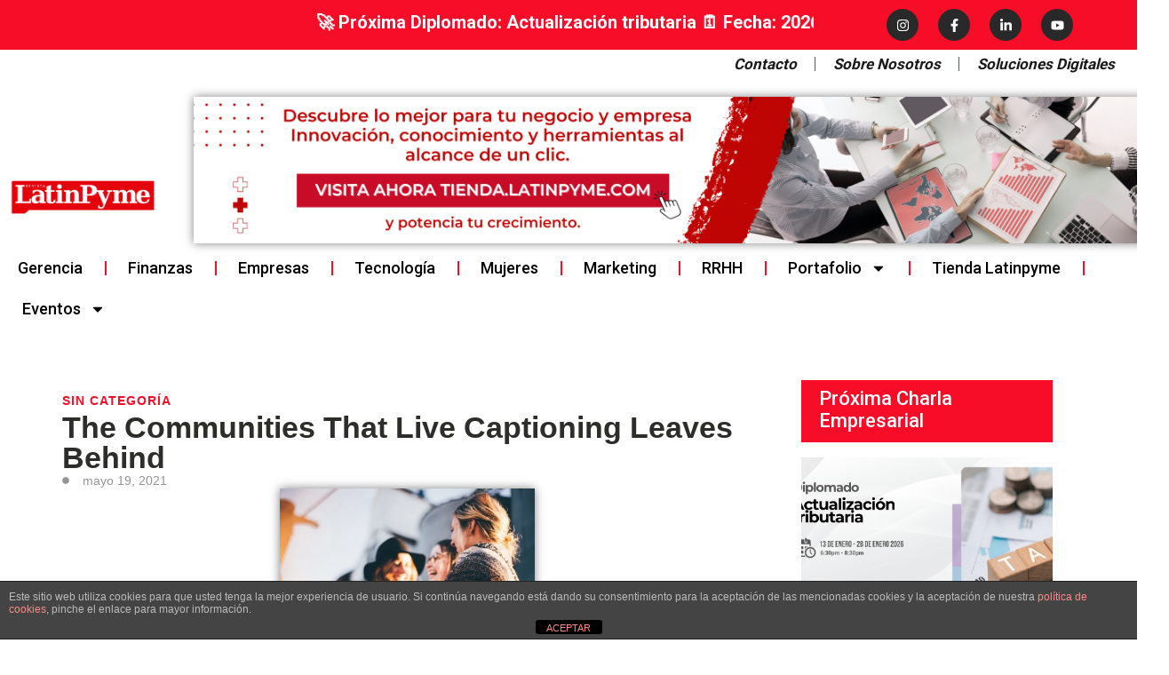

--- FILE ---
content_type: text/html; charset=utf-8
request_url: https://www.google.com/recaptcha/api2/aframe
body_size: 267
content:
<!DOCTYPE HTML><html><head><meta http-equiv="content-type" content="text/html; charset=UTF-8"></head><body><script nonce="slpF3BhSCaMx7D-zJsqjFg">/** Anti-fraud and anti-abuse applications only. See google.com/recaptcha */ try{var clients={'sodar':'https://pagead2.googlesyndication.com/pagead/sodar?'};window.addEventListener("message",function(a){try{if(a.source===window.parent){var b=JSON.parse(a.data);var c=clients[b['id']];if(c){var d=document.createElement('img');d.src=c+b['params']+'&rc='+(localStorage.getItem("rc::a")?sessionStorage.getItem("rc::b"):"");window.document.body.appendChild(d);sessionStorage.setItem("rc::e",parseInt(sessionStorage.getItem("rc::e")||0)+1);localStorage.setItem("rc::h",'1768271750565');}}}catch(b){}});window.parent.postMessage("_grecaptcha_ready", "*");}catch(b){}</script></body></html>

--- FILE ---
content_type: text/css
request_url: https://latinpyme.com/wp-content/uploads/elementor/css/post-52347.css?ver=1768235487
body_size: 1978
content:
.elementor-52347 .elementor-element.elementor-element-3b221dd5 > .elementor-container > .elementor-column > .elementor-widget-wrap{align-content:center;align-items:center;}.elementor-52347 .elementor-element.elementor-element-3b221dd5:not(.elementor-motion-effects-element-type-background), .elementor-52347 .elementor-element.elementor-element-3b221dd5 > .elementor-motion-effects-container > .elementor-motion-effects-layer{background-color:var( --e-global-color-secondary );}.elementor-52347 .elementor-element.elementor-element-3b221dd5 > .elementor-container{max-width:1560px;}.elementor-52347 .elementor-element.elementor-element-3b221dd5{transition:background 0.3s, border 0.3s, border-radius 0.3s, box-shadow 0.3s;}.elementor-52347 .elementor-element.elementor-element-3b221dd5 > .elementor-background-overlay{transition:background 0.3s, border-radius 0.3s, opacity 0.3s;}.elementor-52347 .elementor-element.elementor-element-2f6fbd3f.elementor-column > .elementor-widget-wrap{justify-content:flex-end;}.elementor-52347 .elementor-element.elementor-element-2ff39ff1 .elementor-repeater-item-02b9e81.elementor-social-icon i{color:#FFFFFF;}.elementor-52347 .elementor-element.elementor-element-2ff39ff1 .elementor-repeater-item-02b9e81.elementor-social-icon svg{fill:#FFFFFF;}.elementor-52347 .elementor-element.elementor-element-2ff39ff1 .elementor-repeater-item-41f81cc.elementor-social-icon i{color:#FFFFFF;}.elementor-52347 .elementor-element.elementor-element-2ff39ff1 .elementor-repeater-item-41f81cc.elementor-social-icon svg{fill:#FFFFFF;}.elementor-52347 .elementor-element.elementor-element-2ff39ff1{--grid-template-columns:repeat(0, auto);--icon-size:15px;--grid-column-gap:18px;--grid-row-gap:12px;}.elementor-52347 .elementor-element.elementor-element-2ff39ff1 .elementor-widget-container{text-align:center;}.elementor-52347 .elementor-element.elementor-element-2ff39ff1 .elementor-social-icon{background-color:#292929;--icon-padding:0.7em;}.elementor-52347 .elementor-element.elementor-element-2ff39ff1 .elementor-social-icon i{color:#FFFFFF;}.elementor-52347 .elementor-element.elementor-element-2ff39ff1 .elementor-social-icon svg{fill:#FFFFFF;}.elementor-52347 .elementor-element.elementor-element-40e336b1{--display:flex;--flex-direction:row;--container-widget-width:initial;--container-widget-height:100%;--container-widget-flex-grow:1;--container-widget-align-self:stretch;--flex-wrap-mobile:wrap;--gap:0px 0px;--row-gap:0px;--column-gap:0px;}.elementor-52347 .elementor-element.elementor-element-40e336b1:not(.elementor-motion-effects-element-type-background), .elementor-52347 .elementor-element.elementor-element-40e336b1 > .elementor-motion-effects-container > .elementor-motion-effects-layer{background-color:#FFFFFF;}.elementor-52347 .elementor-element.elementor-element-40e336b1.e-con{--flex-grow:0;--flex-shrink:0;}.elementor-52347 .elementor-element.elementor-element-50ed60f1{--display:flex;--flex-direction:column;--container-widget-width:100%;--container-widget-height:initial;--container-widget-flex-grow:0;--container-widget-align-self:initial;--flex-wrap-mobile:wrap;}.elementor-52347 .elementor-element.elementor-element-50ed60f1.e-con{--flex-grow:0;--flex-shrink:0;}.elementor-52347 .elementor-element.elementor-element-f6de661.elementor-element{--flex-grow:0;--flex-shrink:0;}.elementor-52347 .elementor-element.elementor-element-f6de661 .elementor-menu-toggle{margin:0 auto;}.elementor-52347 .elementor-element.elementor-element-2b635b74{--display:flex;--flex-direction:column;--container-widget-width:100%;--container-widget-height:initial;--container-widget-flex-grow:0;--container-widget-align-self:initial;--flex-wrap-mobile:wrap;}.elementor-52347 .elementor-element.elementor-element-2b635b74.e-con{--flex-grow:0;--flex-shrink:0;}.elementor-52347 .elementor-element.elementor-element-4fcd9b76{text-align:left;}.elementor-52347 .elementor-element.elementor-element-4fcd9b76 img{box-shadow:0px 0px 0px 0px rgba(0,0,0,0.5);}.elementor-52347 .elementor-element.elementor-element-3073bb85{--display:flex;--position:fixed;--flex-direction:row;--container-widget-width:initial;--container-widget-height:100%;--container-widget-flex-grow:1;--container-widget-align-self:stretch;--flex-wrap-mobile:wrap;--gap:0px 0px;--row-gap:0px;--column-gap:0px;top:0px;}.elementor-52347 .elementor-element.elementor-element-3073bb85:not(.elementor-motion-effects-element-type-background), .elementor-52347 .elementor-element.elementor-element-3073bb85 > .elementor-motion-effects-container > .elementor-motion-effects-layer{background-color:#FFFFFF;}.elementor-52347 .elementor-element.elementor-element-3073bb85.e-con{--flex-grow:0;--flex-shrink:0;}body:not(.rtl) .elementor-52347 .elementor-element.elementor-element-3073bb85{left:0px;}body.rtl .elementor-52347 .elementor-element.elementor-element-3073bb85{right:0px;}.elementor-52347 .elementor-element.elementor-element-1bebef7e{--display:flex;--flex-direction:column;--container-widget-width:100%;--container-widget-height:initial;--container-widget-flex-grow:0;--container-widget-align-self:initial;--flex-wrap-mobile:wrap;}.elementor-52347 .elementor-element.elementor-element-1bebef7e.e-con{--flex-grow:0;--flex-shrink:0;}.elementor-52347 .elementor-element.elementor-element-6cfe7870 .elementor-icon-wrapper{text-align:center;}.elementor-52347 .elementor-element.elementor-element-6cfe7870.elementor-view-stacked .elementor-icon{background-color:var( --e-global-color-primary );}.elementor-52347 .elementor-element.elementor-element-6cfe7870.elementor-view-framed .elementor-icon, .elementor-52347 .elementor-element.elementor-element-6cfe7870.elementor-view-default .elementor-icon{color:var( --e-global-color-primary );border-color:var( --e-global-color-primary );}.elementor-52347 .elementor-element.elementor-element-6cfe7870.elementor-view-framed .elementor-icon, .elementor-52347 .elementor-element.elementor-element-6cfe7870.elementor-view-default .elementor-icon svg{fill:var( --e-global-color-primary );}.elementor-52347 .elementor-element.elementor-element-32aed2f6{--display:flex;--flex-direction:column;--container-widget-width:100%;--container-widget-height:initial;--container-widget-flex-grow:0;--container-widget-align-self:initial;--flex-wrap-mobile:wrap;}.elementor-52347 .elementor-element.elementor-element-32aed2f6.e-con{--flex-grow:0;--flex-shrink:0;}.elementor-52347 .elementor-element.elementor-element-156c65a3{text-align:left;}.elementor-52347 .elementor-element.elementor-element-156c65a3 img{box-shadow:0px 0px 0px 0px rgba(0,0,0,0.5);}.elementor-52347 .elementor-element.elementor-element-4efca99c > .elementor-container > .elementor-column > .elementor-widget-wrap{align-content:center;align-items:center;}.elementor-52347 .elementor-element.elementor-element-4efca99c > .elementor-container{max-width:1560px;}.elementor-52347 .elementor-element.elementor-element-4efca99c{margin-top:0px;margin-bottom:0px;}.elementor-bc-flex-widget .elementor-52347 .elementor-element.elementor-element-6efaa7a3.elementor-column .elementor-widget-wrap{align-items:flex-end;}.elementor-52347 .elementor-element.elementor-element-6efaa7a3.elementor-column.elementor-element[data-element_type="column"] > .elementor-widget-wrap.elementor-element-populated{align-content:flex-end;align-items:flex-end;}.elementor-52347 .elementor-element.elementor-element-72676f4e{text-align:left;}.elementor-52347 .elementor-element.elementor-element-72676f4e img{width:84%;box-shadow:0px 0px 0px 0px rgba(0,0,0,0.5);}.elementor-52347 .elementor-element.elementor-element-4390f93a.elementor-column > .elementor-widget-wrap{justify-content:flex-end;}.elementor-52347 .elementor-element.elementor-element-4390f93a > .elementor-element-populated{padding:0px 0px 0px 0px;}.elementor-52347 .elementor-element.elementor-element-178584a7 > .elementor-widget-container{margin:-7px 0px -6px 0px;}.elementor-52347 .elementor-element.elementor-element-178584a7 .elementor-nav-menu .elementor-item{font-family:"Roboto", Sans-serif;font-size:17px;font-weight:600;font-style:italic;}.elementor-52347 .elementor-element.elementor-element-178584a7 .elementor-nav-menu--main .elementor-item{color:var( --e-global-color-primary );fill:var( --e-global-color-primary );}.elementor-52347 .elementor-element.elementor-element-178584a7 .elementor-nav-menu--main:not(.e--pointer-framed) .elementor-item:before,
					.elementor-52347 .elementor-element.elementor-element-178584a7 .elementor-nav-menu--main:not(.e--pointer-framed) .elementor-item:after{background-color:var( --e-global-color-secondary );}.elementor-52347 .elementor-element.elementor-element-178584a7 .e--pointer-framed .elementor-item:before,
					.elementor-52347 .elementor-element.elementor-element-178584a7 .e--pointer-framed .elementor-item:after{border-color:var( --e-global-color-secondary );}.elementor-52347 .elementor-element.elementor-element-178584a7 .elementor-nav-menu--main:not(.e--pointer-framed) .elementor-item.elementor-item-active:before,
					.elementor-52347 .elementor-element.elementor-element-178584a7 .elementor-nav-menu--main:not(.e--pointer-framed) .elementor-item.elementor-item-active:after{background-color:var( --e-global-color-secondary );}.elementor-52347 .elementor-element.elementor-element-178584a7 .e--pointer-framed .elementor-item.elementor-item-active:before,
					.elementor-52347 .elementor-element.elementor-element-178584a7 .e--pointer-framed .elementor-item.elementor-item-active:after{border-color:var( --e-global-color-secondary );}.elementor-52347 .elementor-element.elementor-element-178584a7{--e-nav-menu-divider-content:"";--e-nav-menu-divider-style:solid;--e-nav-menu-divider-width:1px;--e-nav-menu-divider-color:var( --e-global-color-secondary );}.elementor-52347 .elementor-element.elementor-element-76f9019 > .elementor-element-populated >  .elementor-background-overlay{opacity:0.5;}.elementor-52347 .elementor-element.elementor-element-76f9019 > .elementor-element-populated{transition:background 0.3s, border 0.3s, border-radius 0.3s, box-shadow 0.3s;padding:0px 0px 0px 0px;}.elementor-52347 .elementor-element.elementor-element-76f9019 > .elementor-element-populated > .elementor-background-overlay{transition:background 0.3s, border-radius 0.3s, opacity 0.3s;}.elementor-52347 .elementor-element.elementor-element-5e651cd{width:var( --container-widget-width, 103.816% );max-width:103.816%;--container-widget-width:103.816%;--container-widget-flex-grow:0;}.elementor-52347 .elementor-element.elementor-element-5e651cd.elementor-element{--flex-grow:0;--flex-shrink:0;}.elementor-52347 .elementor-element.elementor-element-26a3fce8 > .elementor-container{max-width:1560px;}.elementor-52347 .elementor-element.elementor-element-26a3fce8{margin-top:5px;margin-bottom:10px;}.elementor-52347 .elementor-element.elementor-element-2a7f5b4f .elementor-menu-toggle{margin:0 auto;}.elementor-52347 .elementor-element.elementor-element-2a7f5b4f .elementor-nav-menu .elementor-item{font-family:"Roboto", Sans-serif;font-size:18px;font-weight:500;}.elementor-52347 .elementor-element.elementor-element-2a7f5b4f .elementor-nav-menu--main .elementor-item{color:#000000;fill:#000000;}.elementor-52347 .elementor-element.elementor-element-2a7f5b4f .elementor-nav-menu--main .elementor-item:hover,
					.elementor-52347 .elementor-element.elementor-element-2a7f5b4f .elementor-nav-menu--main .elementor-item.elementor-item-active,
					.elementor-52347 .elementor-element.elementor-element-2a7f5b4f .elementor-nav-menu--main .elementor-item.highlighted,
					.elementor-52347 .elementor-element.elementor-element-2a7f5b4f .elementor-nav-menu--main .elementor-item:focus{color:var( --e-global-color-secondary );}.elementor-52347 .elementor-element.elementor-element-2a7f5b4f .elementor-nav-menu--main:not(.e--pointer-framed) .elementor-item:before,
					.elementor-52347 .elementor-element.elementor-element-2a7f5b4f .elementor-nav-menu--main:not(.e--pointer-framed) .elementor-item:after{background-color:#F70D2800;}.elementor-52347 .elementor-element.elementor-element-2a7f5b4f .e--pointer-framed .elementor-item:before,
					.elementor-52347 .elementor-element.elementor-element-2a7f5b4f .e--pointer-framed .elementor-item:after{border-color:#F70D2800;}.elementor-52347 .elementor-element.elementor-element-2a7f5b4f .elementor-nav-menu--main .elementor-item.elementor-item-active{color:var( --e-global-color-secondary );}.elementor-52347 .elementor-element.elementor-element-2a7f5b4f .elementor-nav-menu--main:not(.e--pointer-framed) .elementor-item.elementor-item-active:before,
					.elementor-52347 .elementor-element.elementor-element-2a7f5b4f .elementor-nav-menu--main:not(.e--pointer-framed) .elementor-item.elementor-item-active:after{background-color:#F70D2800;}.elementor-52347 .elementor-element.elementor-element-2a7f5b4f .e--pointer-framed .elementor-item.elementor-item-active:before,
					.elementor-52347 .elementor-element.elementor-element-2a7f5b4f .e--pointer-framed .elementor-item.elementor-item-active:after{border-color:#F70D2800;}.elementor-52347 .elementor-element.elementor-element-2a7f5b4f{--e-nav-menu-divider-content:"";--e-nav-menu-divider-style:solid;--e-nav-menu-divider-color:var( --e-global-color-secondary );--e-nav-menu-horizontal-menu-item-margin:calc( 9px / 2 );}.elementor-52347 .elementor-element.elementor-element-2a7f5b4f .elementor-nav-menu--main:not(.elementor-nav-menu--layout-horizontal) .elementor-nav-menu > li:not(:last-child){margin-bottom:9px;}.elementor-52347 .elementor-element.elementor-element-2a7f5b4f .elementor-nav-menu--dropdown a, .elementor-52347 .elementor-element.elementor-element-2a7f5b4f .elementor-menu-toggle{color:var( --e-global-color-primary );fill:var( --e-global-color-primary );}.elementor-52347 .elementor-element.elementor-element-2a7f5b4f .elementor-nav-menu--dropdown{background-color:#FFFFFF;}.elementor-52347 .elementor-element.elementor-element-2a7f5b4f .elementor-nav-menu--dropdown a:hover,
					.elementor-52347 .elementor-element.elementor-element-2a7f5b4f .elementor-nav-menu--dropdown a:focus,
					.elementor-52347 .elementor-element.elementor-element-2a7f5b4f .elementor-nav-menu--dropdown a.elementor-item-active,
					.elementor-52347 .elementor-element.elementor-element-2a7f5b4f .elementor-nav-menu--dropdown a.highlighted,
					.elementor-52347 .elementor-element.elementor-element-2a7f5b4f .elementor-menu-toggle:hover,
					.elementor-52347 .elementor-element.elementor-element-2a7f5b4f .elementor-menu-toggle:focus{color:var( --e-global-color-secondary );}.elementor-52347 .elementor-element.elementor-element-2a7f5b4f .elementor-nav-menu--dropdown a:hover,
					.elementor-52347 .elementor-element.elementor-element-2a7f5b4f .elementor-nav-menu--dropdown a:focus,
					.elementor-52347 .elementor-element.elementor-element-2a7f5b4f .elementor-nav-menu--dropdown a.elementor-item-active,
					.elementor-52347 .elementor-element.elementor-element-2a7f5b4f .elementor-nav-menu--dropdown a.highlighted{background-color:#02010100;}.elementor-52347 .elementor-element.elementor-element-2a7f5b4f .elementor-nav-menu--dropdown a.elementor-item-active{color:var( --e-global-color-secondary );background-color:#02010100;}.elementor-52347 .elementor-element.elementor-element-2a7f5b4f .elementor-nav-menu--dropdown .elementor-item, .elementor-52347 .elementor-element.elementor-element-2a7f5b4f .elementor-nav-menu--dropdown  .elementor-sub-item{font-family:"Roboto", Sans-serif;font-size:16px;font-weight:600;}.elementor-theme-builder-content-area{height:400px;}.elementor-location-header:before, .elementor-location-footer:before{content:"";display:table;clear:both;}@media(min-width:768px){.elementor-52347 .elementor-element.elementor-element-2f12f968{width:72.372%;}.elementor-52347 .elementor-element.elementor-element-2f6fbd3f{width:27.628%;}.elementor-52347 .elementor-element.elementor-element-50ed60f1{--width:50%;}.elementor-52347 .elementor-element.elementor-element-2b635b74{--width:50%;}.elementor-52347 .elementor-element.elementor-element-1bebef7e{--width:50%;}.elementor-52347 .elementor-element.elementor-element-32aed2f6{--width:50%;}.elementor-52347 .elementor-element.elementor-element-6efaa7a3{width:17.047%;}.elementor-52347 .elementor-element.elementor-element-4390f93a{width:82.578%;}}@media(max-width:1024px) and (min-width:768px){.elementor-52347 .elementor-element.elementor-element-40e336b1{--width:816px;}}@media(max-width:1024px){.elementor-52347 .elementor-element.elementor-element-2ff39ff1{--icon-size:14px;}}@media(max-width:767px){.elementor-52347 .elementor-element.elementor-element-3b221dd5{z-index:4;}.elementor-52347 .elementor-element.elementor-element-40e336b1{--width:1600px;--flex-direction:row;--container-widget-width:calc( ( 1 - var( --container-widget-flex-grow ) ) * 100% );--container-widget-height:100%;--container-widget-flex-grow:1;--container-widget-align-self:stretch;--flex-wrap-mobile:wrap;--justify-content:space-between;--align-items:stretch;--margin-top:0px;--margin-bottom:20px;--margin-left:0px;--margin-right:0px;--padding-top:16px;--padding-bottom:0px;--padding-left:0px;--padding-right:0px;--z-index:4;}.elementor-52347 .elementor-element.elementor-element-40e336b1.e-con{--align-self:center;}.elementor-52347 .elementor-element.elementor-element-50ed60f1{--width:140px;--justify-content:center;--align-items:center;--container-widget-width:calc( ( 1 - var( --container-widget-flex-grow ) ) * 100% );--margin-top:0px;--margin-bottom:0px;--margin-left:0px;--margin-right:0px;}.elementor-52347 .elementor-element.elementor-element-f6de661{width:100%;max-width:100%;}.elementor-52347 .elementor-element.elementor-element-f6de661.elementor-element{--align-self:flex-start;}.elementor-52347 .elementor-element.elementor-element-f6de661 .e--pointer-framed .elementor-item:before{border-width:0px;}.elementor-52347 .elementor-element.elementor-element-f6de661 .e--pointer-framed.e--animation-draw .elementor-item:before{border-width:0 0 0px 0px;}.elementor-52347 .elementor-element.elementor-element-f6de661 .e--pointer-framed.e--animation-draw .elementor-item:after{border-width:0px 0px 0 0;}.elementor-52347 .elementor-element.elementor-element-f6de661 .e--pointer-framed.e--animation-corners .elementor-item:before{border-width:0px 0 0 0px;}.elementor-52347 .elementor-element.elementor-element-f6de661 .e--pointer-framed.e--animation-corners .elementor-item:after{border-width:0 0px 0px 0;}.elementor-52347 .elementor-element.elementor-element-f6de661 .e--pointer-underline .elementor-item:after,
					 .elementor-52347 .elementor-element.elementor-element-f6de661 .e--pointer-overline .elementor-item:before,
					 .elementor-52347 .elementor-element.elementor-element-f6de661 .e--pointer-double-line .elementor-item:before,
					 .elementor-52347 .elementor-element.elementor-element-f6de661 .e--pointer-double-line .elementor-item:after{height:0px;}.elementor-52347 .elementor-element.elementor-element-2b635b74{--width:200px;--gap:1px 1px;--row-gap:1px;--column-gap:1px;}.elementor-52347 .elementor-element.elementor-element-2b635b74.e-con{--align-self:center;}.elementor-52347 .elementor-element.elementor-element-4fcd9b76{width:var( --container-widget-width, 137px );max-width:137px;--container-widget-width:137px;--container-widget-flex-grow:0;text-align:right;}.elementor-52347 .elementor-element.elementor-element-4fcd9b76.elementor-element{--align-self:center;}.elementor-52347 .elementor-element.elementor-element-4fcd9b76 img{width:100%;}.elementor-52347 .elementor-element.elementor-element-3073bb85{--width:1600px;--flex-direction:row;--container-widget-width:calc( ( 1 - var( --container-widget-flex-grow ) ) * 100% );--container-widget-height:100%;--container-widget-flex-grow:1;--container-widget-align-self:stretch;--flex-wrap-mobile:wrap;--justify-content:space-between;--align-items:stretch;--margin-top:0px;--margin-bottom:0px;--margin-left:0px;--margin-right:0px;--padding-top:0px;--padding-bottom:0px;--padding-left:0px;--padding-right:0px;--z-index:3;}.elementor-52347 .elementor-element.elementor-element-3073bb85.e-con{--align-self:center;}.elementor-52347 .elementor-element.elementor-element-1bebef7e{--width:81px;--justify-content:center;--align-items:center;--container-widget-width:calc( ( 1 - var( --container-widget-flex-grow ) ) * 100% );}.elementor-52347 .elementor-element.elementor-element-6cfe7870 .elementor-icon{font-size:21px;}.elementor-52347 .elementor-element.elementor-element-6cfe7870 .elementor-icon svg{height:21px;}.elementor-52347 .elementor-element.elementor-element-32aed2f6{--width:226px;}.elementor-52347 .elementor-element.elementor-element-32aed2f6.e-con{--align-self:center;}.elementor-52347 .elementor-element.elementor-element-156c65a3 > .elementor-widget-container{margin:0px 15px 0px 0px;}.elementor-52347 .elementor-element.elementor-element-156c65a3{text-align:right;}.elementor-52347 .elementor-element.elementor-element-156c65a3 img{width:72%;}.elementor-52347 .elementor-element.elementor-element-72676f4e img{width:51%;}.elementor-52347 .elementor-element.elementor-element-178584a7 > .elementor-widget-container{margin:0px 0px 0px 0px;padding:0px 0px 0px 0px;}.elementor-52347 .elementor-element.elementor-element-178584a7 .elementor-nav-menu .elementor-item{font-size:12px;letter-spacing:-0.7px;}.elementor-52347 .elementor-element.elementor-element-178584a7{--e-nav-menu-horizontal-menu-item-margin:calc( 0px / 2 );}.elementor-52347 .elementor-element.elementor-element-178584a7 .elementor-nav-menu--main:not(.elementor-nav-menu--layout-horizontal) .elementor-nav-menu > li:not(:last-child){margin-bottom:0px;}}

--- FILE ---
content_type: text/css
request_url: https://latinpyme.com/wp-content/uploads/elementor/css/post-52344.css?ver=1768235487
body_size: 2118
content:
.elementor-52344 .elementor-element.elementor-element-22f002e{--display:flex;--flex-direction:row;--container-widget-width:calc( ( 1 - var( --container-widget-flex-grow ) ) * 100% );--container-widget-height:100%;--container-widget-flex-grow:1;--container-widget-align-self:stretch;--flex-wrap-mobile:wrap;--align-items:stretch;--gap:0px 0px;--row-gap:0px;--column-gap:0px;--margin-top:-9px;--margin-bottom:-16px;--margin-left:0px;--margin-right:0px;--padding-top:4%;--padding-bottom:-7%;--padding-left:0%;--padding-right:0%;}.elementor-52344 .elementor-element.elementor-element-22f002e:not(.elementor-motion-effects-element-type-background), .elementor-52344 .elementor-element.elementor-element-22f002e > .elementor-motion-effects-container > .elementor-motion-effects-layer{background-color:#FFFFFF;}.elementor-52344 .elementor-element.elementor-element-22f002e.e-con{--flex-grow:0;--flex-shrink:0;}.elementor-52344 .elementor-element.elementor-element-ca91ca6{--display:flex;--flex-direction:column;--container-widget-width:calc( ( 1 - var( --container-widget-flex-grow ) ) * 100% );--container-widget-height:initial;--container-widget-flex-grow:0;--container-widget-align-self:initial;--flex-wrap-mobile:wrap;--align-items:center;--gap:50px 50px;--row-gap:50px;--column-gap:50px;--margin-top:0px;--margin-bottom:36px;--margin-left:0px;--margin-right:0px;--padding-top:0%;--padding-bottom:0%;--padding-left:0%;--padding-right:-1%;}.elementor-52344 .elementor-element.elementor-element-506eb03{--display:flex;--margin-top:-2px;--margin-bottom:-1px;--margin-left:-1px;--margin-right:-1px;}.elementor-52344 .elementor-element.elementor-element-66bbccd > .elementor-widget-container{margin:-25px 0px -29px 0px;padding:0px 0px 0px 0px;}.elementor-52344 .elementor-element.elementor-element-66bbccd{text-align:center;}.elementor-52344 .elementor-element.elementor-element-66bbccd img{width:66%;box-shadow:0px 0px 0px 0px rgba(0,0,0,0.5);}.elementor-52344 .elementor-element.elementor-element-f7b920f{width:var( --container-widget-width, 94% );max-width:94%;--container-widget-width:94%;--container-widget-flex-grow:0;text-align:center;font-family:"Roboto", Sans-serif;font-size:16px;font-weight:500;line-height:21px;color:#1C244B;}.elementor-52344 .elementor-element.elementor-element-f7b920f > .elementor-widget-container{margin:5px 0px -25px 1px;padding:-8px 0px 0px 0px;}.elementor-52344 .elementor-element.elementor-element-f7b920f.elementor-element{--align-self:flex-start;}.elementor-52344 .elementor-element.elementor-element-a8c6a89{--grid-template-columns:repeat(0, auto);--icon-size:16px;--grid-column-gap:5px;--grid-row-gap:0px;}.elementor-52344 .elementor-element.elementor-element-a8c6a89 .elementor-widget-container{text-align:center;}.elementor-52344 .elementor-element.elementor-element-a8c6a89 > .elementor-widget-container{margin:2px 2px 2px 2px;padding:-1px 0px 0px 0px;}.elementor-52344 .elementor-element.elementor-element-a8c6a89 .elementor-social-icon{background-color:#e40414;}.elementor-52344 .elementor-element.elementor-element-e60c065{--display:flex;--flex-direction:column;--container-widget-width:100%;--container-widget-height:initial;--container-widget-flex-grow:0;--container-widget-align-self:initial;--flex-wrap-mobile:wrap;--gap:20px 20px;--row-gap:20px;--column-gap:20px;--margin-top:0px;--margin-bottom:90px;--margin-left:0px;--margin-right:0px;--padding-top:0px;--padding-bottom:0px;--padding-left:0px;--padding-right:0px;}.elementor-52344 .elementor-element.elementor-element-49b8986 > .elementor-widget-container{margin:-3px 0px 0px 0px;padding:0px 0px 0px 0px;}.elementor-52344 .elementor-element.elementor-element-49b8986 .elementor-heading-title{font-family:"Poppins", Sans-serif;font-size:22px;font-weight:600;text-transform:capitalize;font-style:normal;text-decoration:none;line-height:1.2em;letter-spacing:0px;color:#1C244B;}.elementor-52344 .elementor-element.elementor-element-fed93d1{--display:flex;--flex-direction:column;--container-widget-width:100%;--container-widget-height:initial;--container-widget-flex-grow:0;--container-widget-align-self:initial;--flex-wrap-mobile:wrap;--gap:20px 20px;--row-gap:20px;--column-gap:20px;--margin-top:0px;--margin-bottom:0px;--margin-left:0px;--margin-right:0px;--padding-top:1px;--padding-bottom:1px;--padding-left:1px;--padding-right:1px;}.elementor-52344 .elementor-element.elementor-element-fed93d1.e-con{--flex-grow:0;--flex-shrink:0;}.elementor-52344 .elementor-element.elementor-element-94ba664 > .elementor-widget-container{margin:-4px -1px -1px -1px;}.elementor-52344 .elementor-element.elementor-element-94ba664 .elementor-icon-list-items:not(.elementor-inline-items) .elementor-icon-list-item:not(:last-child){padding-block-end:calc(10px/2);}.elementor-52344 .elementor-element.elementor-element-94ba664 .elementor-icon-list-items:not(.elementor-inline-items) .elementor-icon-list-item:not(:first-child){margin-block-start:calc(10px/2);}.elementor-52344 .elementor-element.elementor-element-94ba664 .elementor-icon-list-items.elementor-inline-items .elementor-icon-list-item{margin-inline:calc(10px/2);}.elementor-52344 .elementor-element.elementor-element-94ba664 .elementor-icon-list-items.elementor-inline-items{margin-inline:calc(-10px/2);}.elementor-52344 .elementor-element.elementor-element-94ba664 .elementor-icon-list-items.elementor-inline-items .elementor-icon-list-item:after{inset-inline-end:calc(-10px/2);}.elementor-52344 .elementor-element.elementor-element-94ba664 .elementor-icon-list-icon i{color:#324A6D;transition:color 0.3s;}.elementor-52344 .elementor-element.elementor-element-94ba664 .elementor-icon-list-icon svg{fill:#324A6D;transition:fill 0.3s;}.elementor-52344 .elementor-element.elementor-element-94ba664{--e-icon-list-icon-size:14px;--icon-vertical-offset:0px;}.elementor-52344 .elementor-element.elementor-element-94ba664 .elementor-icon-list-item > .elementor-icon-list-text, .elementor-52344 .elementor-element.elementor-element-94ba664 .elementor-icon-list-item > a{font-family:"Poppins", Sans-serif;font-size:16px;font-weight:300;text-transform:none;font-style:normal;text-decoration:none;line-height:1.5em;letter-spacing:0px;}.elementor-52344 .elementor-element.elementor-element-94ba664 .elementor-icon-list-text{color:#324A6D;transition:color 0.3s;}.elementor-52344 .elementor-element.elementor-element-94ba664 .elementor-icon-list-item:hover .elementor-icon-list-text{color:#E40414;}.elementor-52344 .elementor-element.elementor-element-3316dbd .elementor-heading-title{font-family:"Poppins", Sans-serif;font-size:22px;font-weight:600;text-transform:capitalize;font-style:normal;text-decoration:none;line-height:1.2em;letter-spacing:0px;color:#1C244B;}.elementor-52344 .elementor-element.elementor-element-fcf1b6b .elementor-icon-list-items:not(.elementor-inline-items) .elementor-icon-list-item:not(:last-child){padding-block-end:calc(10px/2);}.elementor-52344 .elementor-element.elementor-element-fcf1b6b .elementor-icon-list-items:not(.elementor-inline-items) .elementor-icon-list-item:not(:first-child){margin-block-start:calc(10px/2);}.elementor-52344 .elementor-element.elementor-element-fcf1b6b .elementor-icon-list-items.elementor-inline-items .elementor-icon-list-item{margin-inline:calc(10px/2);}.elementor-52344 .elementor-element.elementor-element-fcf1b6b .elementor-icon-list-items.elementor-inline-items{margin-inline:calc(-10px/2);}.elementor-52344 .elementor-element.elementor-element-fcf1b6b .elementor-icon-list-items.elementor-inline-items .elementor-icon-list-item:after{inset-inline-end:calc(-10px/2);}.elementor-52344 .elementor-element.elementor-element-fcf1b6b .elementor-icon-list-icon i{color:#324A6D;transition:color 0.3s;}.elementor-52344 .elementor-element.elementor-element-fcf1b6b .elementor-icon-list-icon svg{fill:#324A6D;transition:fill 0.3s;}.elementor-52344 .elementor-element.elementor-element-fcf1b6b{--e-icon-list-icon-size:14px;--icon-vertical-offset:0px;}.elementor-52344 .elementor-element.elementor-element-fcf1b6b .elementor-icon-list-item > .elementor-icon-list-text, .elementor-52344 .elementor-element.elementor-element-fcf1b6b .elementor-icon-list-item > a{font-family:"Poppins", Sans-serif;font-size:16px;font-weight:300;text-transform:none;font-style:normal;text-decoration:none;line-height:1.5em;letter-spacing:0px;}.elementor-52344 .elementor-element.elementor-element-fcf1b6b .elementor-icon-list-text{color:#324A6D;transition:color 0.3s;}.elementor-52344 .elementor-element.elementor-element-fcf1b6b .elementor-icon-list-item:hover .elementor-icon-list-text{color:#E40414;}.elementor-52344 .elementor-element.elementor-element-80b96cf .elementor-heading-title{font-family:"Poppins", Sans-serif;font-size:22px;font-weight:600;text-transform:capitalize;font-style:normal;text-decoration:none;line-height:1.2em;letter-spacing:0px;color:#1C244B;}.elementor-52344 .elementor-element.elementor-element-63a8048 .elementor-icon-list-items:not(.elementor-inline-items) .elementor-icon-list-item:not(:last-child){padding-block-end:calc(10px/2);}.elementor-52344 .elementor-element.elementor-element-63a8048 .elementor-icon-list-items:not(.elementor-inline-items) .elementor-icon-list-item:not(:first-child){margin-block-start:calc(10px/2);}.elementor-52344 .elementor-element.elementor-element-63a8048 .elementor-icon-list-items.elementor-inline-items .elementor-icon-list-item{margin-inline:calc(10px/2);}.elementor-52344 .elementor-element.elementor-element-63a8048 .elementor-icon-list-items.elementor-inline-items{margin-inline:calc(-10px/2);}.elementor-52344 .elementor-element.elementor-element-63a8048 .elementor-icon-list-items.elementor-inline-items .elementor-icon-list-item:after{inset-inline-end:calc(-10px/2);}.elementor-52344 .elementor-element.elementor-element-63a8048 .elementor-icon-list-icon i{color:#324A6D;transition:color 0.3s;}.elementor-52344 .elementor-element.elementor-element-63a8048 .elementor-icon-list-icon svg{fill:#324A6D;transition:fill 0.3s;}.elementor-52344 .elementor-element.elementor-element-63a8048{--e-icon-list-icon-size:14px;--icon-vertical-offset:0px;}.elementor-52344 .elementor-element.elementor-element-63a8048 .elementor-icon-list-item > .elementor-icon-list-text, .elementor-52344 .elementor-element.elementor-element-63a8048 .elementor-icon-list-item > a{font-family:"Poppins", Sans-serif;font-size:16px;font-weight:300;text-transform:none;font-style:normal;text-decoration:none;line-height:1.5em;letter-spacing:0px;}.elementor-52344 .elementor-element.elementor-element-63a8048 .elementor-icon-list-text{color:#324A6D;transition:color 0.3s;}.elementor-52344 .elementor-element.elementor-element-63a8048 .elementor-icon-list-item:hover .elementor-icon-list-text{color:#E40414;}.elementor-52344 .elementor-element.elementor-element-f06bc8f{--display:flex;--flex-direction:column;--container-widget-width:100%;--container-widget-height:initial;--container-widget-flex-grow:0;--container-widget-align-self:initial;--flex-wrap-mobile:wrap;--gap:20px 20px;--row-gap:20px;--column-gap:20px;--margin-top:-1px;--margin-bottom:169px;--margin-left:-22px;--margin-right:20px;--padding-top:0px;--padding-bottom:0px;--padding-left:0px;--padding-right:2px;}.elementor-52344 .elementor-element.elementor-element-0f91533 .elementor-heading-title{font-family:"Poppins", Sans-serif;font-size:22px;font-weight:600;text-transform:capitalize;font-style:normal;text-decoration:none;line-height:1.2em;letter-spacing:0px;color:#1C244B;}.elementor-52344 .elementor-element.elementor-element-819c9cf .elementor-nav-menu .elementor-item{font-family:"Poppins", Sans-serif;font-size:16px;font-weight:300;text-transform:none;font-style:normal;text-decoration:none;line-height:1.5em;letter-spacing:0px;}.elementor-52344 .elementor-element.elementor-element-819c9cf .elementor-nav-menu--main .elementor-item{color:#324A6D;fill:#324A6D;padding-left:0px;padding-right:0px;padding-top:0px;padding-bottom:0px;}.elementor-52344 .elementor-element.elementor-element-819c9cf .elementor-nav-menu--main .elementor-item:hover,
					.elementor-52344 .elementor-element.elementor-element-819c9cf .elementor-nav-menu--main .elementor-item.elementor-item-active,
					.elementor-52344 .elementor-element.elementor-element-819c9cf .elementor-nav-menu--main .elementor-item.highlighted,
					.elementor-52344 .elementor-element.elementor-element-819c9cf .elementor-nav-menu--main .elementor-item:focus{color:#E40414;fill:#E40414;}.elementor-52344 .elementor-element.elementor-element-819c9cf{--e-nav-menu-horizontal-menu-item-margin:calc( 10px / 2 );}.elementor-52344 .elementor-element.elementor-element-819c9cf .elementor-nav-menu--main:not(.elementor-nav-menu--layout-horizontal) .elementor-nav-menu > li:not(:last-child){margin-bottom:10px;}.elementor-52344 .elementor-element.elementor-element-819c9cf .elementor-nav-menu--dropdown .elementor-item, .elementor-52344 .elementor-element.elementor-element-819c9cf .elementor-nav-menu--dropdown  .elementor-sub-item{font-family:"Poppins", Sans-serif;font-size:16px;font-weight:400;text-transform:capitalize;font-style:normal;text-decoration:none;letter-spacing:0px;}.elementor-52344 .elementor-element.elementor-element-e53cb75{--display:flex;--flex-direction:column;--container-widget-width:100%;--container-widget-height:initial;--container-widget-flex-grow:0;--container-widget-align-self:initial;--flex-wrap-mobile:wrap;--gap:20px 20px;--row-gap:20px;--column-gap:20px;--margin-top:-1px;--margin-bottom:169px;--margin-left:-5px;--margin-right:-11px;--padding-top:0px;--padding-bottom:0px;--padding-left:0px;--padding-right:2px;}.elementor-52344 .elementor-element.elementor-element-e9c201e .elementor-heading-title{font-family:"Poppins", Sans-serif;font-size:22px;font-weight:600;text-transform:capitalize;font-style:normal;text-decoration:none;line-height:1.2em;letter-spacing:0px;color:#1C244B;}.elementor-52344 .elementor-element.elementor-element-66262ad > .elementor-widget-container{margin:0px 0px 0px 0px;padding:0px 0px 0px 0px;}.elementor-52344 .elementor-element.elementor-element-66262ad .elementor-nav-menu .elementor-item{font-family:"Poppins", Sans-serif;font-size:16px;font-weight:300;text-transform:none;font-style:normal;text-decoration:none;line-height:1.5em;letter-spacing:0px;}.elementor-52344 .elementor-element.elementor-element-66262ad .elementor-nav-menu--main .elementor-item{color:#324A6D;fill:#324A6D;padding-left:0px;padding-right:0px;padding-top:0px;padding-bottom:0px;}.elementor-52344 .elementor-element.elementor-element-66262ad .elementor-nav-menu--main .elementor-item:hover,
					.elementor-52344 .elementor-element.elementor-element-66262ad .elementor-nav-menu--main .elementor-item.elementor-item-active,
					.elementor-52344 .elementor-element.elementor-element-66262ad .elementor-nav-menu--main .elementor-item.highlighted,
					.elementor-52344 .elementor-element.elementor-element-66262ad .elementor-nav-menu--main .elementor-item:focus{color:#E40414;fill:#E40414;}.elementor-52344 .elementor-element.elementor-element-66262ad{--e-nav-menu-horizontal-menu-item-margin:calc( 10px / 2 );}.elementor-52344 .elementor-element.elementor-element-66262ad .elementor-nav-menu--main:not(.elementor-nav-menu--layout-horizontal) .elementor-nav-menu > li:not(:last-child){margin-bottom:10px;}.elementor-52344 .elementor-element.elementor-element-66262ad .elementor-nav-menu--dropdown .elementor-item, .elementor-52344 .elementor-element.elementor-element-66262ad .elementor-nav-menu--dropdown  .elementor-sub-item{font-family:"Poppins", Sans-serif;font-size:16px;font-weight:400;text-transform:capitalize;font-style:normal;text-decoration:none;letter-spacing:0px;}.elementor-52344 .elementor-element.elementor-element-6623f254{--display:flex;--min-height:45px;--flex-direction:column;--container-widget-width:calc( ( 1 - var( --container-widget-flex-grow ) ) * 100% );--container-widget-height:initial;--container-widget-flex-grow:0;--container-widget-align-self:initial;--flex-wrap-mobile:wrap;--justify-content:center;--align-items:stretch;--gap:0px 0px;--row-gap:0px;--column-gap:0px;--margin-top:-48px;--margin-bottom:0px;--margin-left:0px;--margin-right:0px;--padding-top:-3%;--padding-bottom:0%;--padding-left:8%;--padding-right:8%;}.elementor-52344 .elementor-element.elementor-element-6623f254:not(.elementor-motion-effects-element-type-background), .elementor-52344 .elementor-element.elementor-element-6623f254 > .elementor-motion-effects-container > .elementor-motion-effects-layer{background-color:#e40414;}.elementor-52344 .elementor-element.elementor-element-36c920e3 > .elementor-widget-container{margin:0px 0px 0px 0px;padding:0px 0px 0px 0px;}.elementor-52344 .elementor-element.elementor-element-36c920e3{text-align:center;}.elementor-52344 .elementor-element.elementor-element-36c920e3 .elementor-heading-title{font-family:"Poppins", Sans-serif;font-size:16px;font-weight:300;text-transform:none;font-style:normal;text-decoration:none;line-height:1.5em;letter-spacing:0px;color:#FFFFFF;}.elementor-52344 .elementor-element.elementor-element-1506452{--display:flex;--flex-direction:column;--container-widget-width:100%;--container-widget-height:initial;--container-widget-flex-grow:0;--container-widget-align-self:initial;--flex-wrap-mobile:wrap;}.elementor-theme-builder-content-area{height:400px;}.elementor-location-header:before, .elementor-location-footer:before{content:"";display:table;clear:both;}@media(min-width:768px){.elementor-52344 .elementor-element.elementor-element-22f002e{--width:101.635%;}.elementor-52344 .elementor-element.elementor-element-ca91ca6{--width:27%;}.elementor-52344 .elementor-element.elementor-element-506eb03{--width:100%;}.elementor-52344 .elementor-element.elementor-element-e60c065{--width:22%;}.elementor-52344 .elementor-element.elementor-element-fed93d1{--width:93.299%;}.elementor-52344 .elementor-element.elementor-element-f06bc8f{--width:20%;}.elementor-52344 .elementor-element.elementor-element-e53cb75{--width:20%;}}@media(max-width:1024px) and (min-width:768px){.elementor-52344 .elementor-element.elementor-element-ca91ca6{--width:100%;}.elementor-52344 .elementor-element.elementor-element-e60c065{--width:25%;}.elementor-52344 .elementor-element.elementor-element-fed93d1{--width:25%;}.elementor-52344 .elementor-element.elementor-element-f06bc8f{--width:50%;}.elementor-52344 .elementor-element.elementor-element-e53cb75{--width:50%;}}@media(max-width:1024px){.elementor-52344 .elementor-element.elementor-element-22f002e{--flex-direction:row-reverse;--container-widget-width:initial;--container-widget-height:100%;--container-widget-flex-grow:1;--container-widget-align-self:stretch;--flex-wrap-mobile:wrap-reverse;--flex-wrap:wrap;--padding-top:8%;--padding-bottom:8%;--padding-left:5%;--padding-right:5%;}.elementor-52344 .elementor-element.elementor-element-ca91ca6{--align-items:flex-start;--container-widget-width:calc( ( 1 - var( --container-widget-flex-grow ) ) * 100% );--gap:30px 30px;--row-gap:30px;--column-gap:30px;--margin-top:8%;--margin-bottom:0%;--margin-left:0%;--margin-right:0%;--padding-top:0%;--padding-bottom:0%;--padding-left:0%;--padding-right:35%;}.elementor-52344 .elementor-element.elementor-element-ca91ca6.e-con{--order:99999 /* order end hack */;}.elementor-52344 .elementor-element.elementor-element-66bbccd > .elementor-widget-container{margin:0px 0px 0px 0px;padding:0px 0px 0px 0px;}.elementor-52344 .elementor-element.elementor-element-66bbccd.elementor-element{--align-self:center;}.elementor-52344 .elementor-element.elementor-element-94ba664 .elementor-icon-list-item > .elementor-icon-list-text, .elementor-52344 .elementor-element.elementor-element-94ba664 .elementor-icon-list-item > a{font-size:14px;}.elementor-52344 .elementor-element.elementor-element-fcf1b6b .elementor-icon-list-item > .elementor-icon-list-text, .elementor-52344 .elementor-element.elementor-element-fcf1b6b .elementor-icon-list-item > a{font-size:14px;}.elementor-52344 .elementor-element.elementor-element-63a8048 .elementor-icon-list-item > .elementor-icon-list-text, .elementor-52344 .elementor-element.elementor-element-63a8048 .elementor-icon-list-item > a{font-size:14px;}.elementor-52344 .elementor-element.elementor-element-f06bc8f{--padding-top:0%;--padding-bottom:0%;--padding-left:0%;--padding-right:15%;}.elementor-52344 .elementor-element.elementor-element-819c9cf .elementor-nav-menu .elementor-item{font-size:14px;}.elementor-52344 .elementor-element.elementor-element-819c9cf .elementor-nav-menu--dropdown .elementor-item, .elementor-52344 .elementor-element.elementor-element-819c9cf .elementor-nav-menu--dropdown  .elementor-sub-item{font-size:14px;}.elementor-52344 .elementor-element.elementor-element-e53cb75{--padding-top:0%;--padding-bottom:0%;--padding-left:0%;--padding-right:15%;}.elementor-52344 .elementor-element.elementor-element-66262ad .elementor-nav-menu .elementor-item{font-size:14px;}.elementor-52344 .elementor-element.elementor-element-66262ad .elementor-nav-menu--dropdown .elementor-item, .elementor-52344 .elementor-element.elementor-element-66262ad .elementor-nav-menu--dropdown  .elementor-sub-item{font-size:14px;}.elementor-52344 .elementor-element.elementor-element-6623f254{--padding-top:0%;--padding-bottom:0%;--padding-left:5%;--padding-right:5%;}.elementor-52344 .elementor-element.elementor-element-36c920e3 .elementor-heading-title{font-size:14px;}}@media(max-width:767px){.elementor-52344 .elementor-element.elementor-element-22f002e{--width:500px;--flex-direction:column;--container-widget-width:calc( ( 1 - var( --container-widget-flex-grow ) ) * 100% );--container-widget-height:initial;--container-widget-flex-grow:0;--container-widget-align-self:initial;--flex-wrap-mobile:wrap;--align-items:center;--align-content:space-evenly;--padding-top:5%;--padding-bottom:-9%;--padding-left:5%;--padding-right:5%;}.elementor-52344 .elementor-element.elementor-element-ca91ca6{--margin-top:3%;--margin-bottom:0%;--margin-left:0%;--margin-right:0%;--padding-top:1px;--padding-bottom:9px;--padding-left:0px;--padding-right:0px;}.elementor-52344 .elementor-element.elementor-element-506eb03{--margin-top:5px;--margin-bottom:1px;--margin-left:0px;--margin-right:0px;}.elementor-52344 .elementor-element.elementor-element-66bbccd > .elementor-widget-container{margin:-29px 0px -27px 0px;padding:0px 0px 11px 0px;}.elementor-52344 .elementor-element.elementor-element-f7b920f > .elementor-widget-container{margin:-27px 0px -34px 0px;padding:0px 0px 0px 0px;}.elementor-52344 .elementor-element.elementor-element-a8c6a89 > .elementor-widget-container{margin:0px 0px 0px 0px;padding:0px 0px 0px 0px;}.elementor-52344 .elementor-element.elementor-element-a8c6a89.elementor-element{--align-self:center;}.elementor-52344 .elementor-element.elementor-element-a8c6a89 .elementor-icon{border-radius:89px 89px 89px 89px;}.elementor-52344 .elementor-element.elementor-element-e60c065{--width:61%;--margin-top:-18%;--margin-bottom:0%;--margin-left:0%;--margin-right:0%;--padding-top:0px;--padding-bottom:0px;--padding-left:0px;--padding-right:0px;}.elementor-52344 .elementor-element.elementor-element-e60c065.e-con{--align-self:flex-start;}.elementor-52344 .elementor-element.elementor-element-49b8986.elementor-element{--align-self:flex-start;}.elementor-52344 .elementor-element.elementor-element-49b8986{text-align:left;}.elementor-52344 .elementor-element.elementor-element-49b8986 .elementor-heading-title{font-size:18px;}.elementor-52344 .elementor-element.elementor-element-fed93d1{--width:62%;--flex-direction:column;--container-widget-width:calc( ( 1 - var( --container-widget-flex-grow ) ) * 100% );--container-widget-height:initial;--container-widget-flex-grow:0;--container-widget-align-self:initial;--flex-wrap-mobile:wrap;--align-items:stretch;--margin-top:0%;--margin-bottom:0%;--margin-left:0%;--margin-right:0%;--padding-top:0px;--padding-bottom:0px;--padding-left:0px;--padding-right:0px;}.elementor-52344 .elementor-element.elementor-element-fed93d1.e-con{--align-self:flex-start;}.elementor-52344 .elementor-element.elementor-element-94ba664.elementor-element{--align-self:flex-start;}.elementor-52344 .elementor-element.elementor-element-94ba664 .elementor-icon-list-items:not(.elementor-inline-items) .elementor-icon-list-item:not(:last-child){padding-block-end:calc(8px/2);}.elementor-52344 .elementor-element.elementor-element-94ba664 .elementor-icon-list-items:not(.elementor-inline-items) .elementor-icon-list-item:not(:first-child){margin-block-start:calc(8px/2);}.elementor-52344 .elementor-element.elementor-element-94ba664 .elementor-icon-list-items.elementor-inline-items .elementor-icon-list-item{margin-inline:calc(8px/2);}.elementor-52344 .elementor-element.elementor-element-94ba664 .elementor-icon-list-items.elementor-inline-items{margin-inline:calc(-8px/2);}.elementor-52344 .elementor-element.elementor-element-94ba664 .elementor-icon-list-items.elementor-inline-items .elementor-icon-list-item:after{inset-inline-end:calc(-8px/2);}.elementor-52344 .elementor-element.elementor-element-3316dbd.elementor-element{--align-self:flex-start;}.elementor-52344 .elementor-element.elementor-element-3316dbd .elementor-heading-title{font-size:18px;}.elementor-52344 .elementor-element.elementor-element-fcf1b6b.elementor-element{--align-self:flex-start;}.elementor-52344 .elementor-element.elementor-element-fcf1b6b .elementor-icon-list-items:not(.elementor-inline-items) .elementor-icon-list-item:not(:last-child){padding-block-end:calc(8px/2);}.elementor-52344 .elementor-element.elementor-element-fcf1b6b .elementor-icon-list-items:not(.elementor-inline-items) .elementor-icon-list-item:not(:first-child){margin-block-start:calc(8px/2);}.elementor-52344 .elementor-element.elementor-element-fcf1b6b .elementor-icon-list-items.elementor-inline-items .elementor-icon-list-item{margin-inline:calc(8px/2);}.elementor-52344 .elementor-element.elementor-element-fcf1b6b .elementor-icon-list-items.elementor-inline-items{margin-inline:calc(-8px/2);}.elementor-52344 .elementor-element.elementor-element-fcf1b6b .elementor-icon-list-items.elementor-inline-items .elementor-icon-list-item:after{inset-inline-end:calc(-8px/2);}.elementor-52344 .elementor-element.elementor-element-80b96cf .elementor-heading-title{font-size:18px;}.elementor-52344 .elementor-element.elementor-element-63a8048.elementor-element{--align-self:flex-start;}.elementor-52344 .elementor-element.elementor-element-63a8048 .elementor-icon-list-items:not(.elementor-inline-items) .elementor-icon-list-item:not(:last-child){padding-block-end:calc(8px/2);}.elementor-52344 .elementor-element.elementor-element-63a8048 .elementor-icon-list-items:not(.elementor-inline-items) .elementor-icon-list-item:not(:first-child){margin-block-start:calc(8px/2);}.elementor-52344 .elementor-element.elementor-element-63a8048 .elementor-icon-list-items.elementor-inline-items .elementor-icon-list-item{margin-inline:calc(8px/2);}.elementor-52344 .elementor-element.elementor-element-63a8048 .elementor-icon-list-items.elementor-inline-items{margin-inline:calc(-8px/2);}.elementor-52344 .elementor-element.elementor-element-63a8048 .elementor-icon-list-items.elementor-inline-items .elementor-icon-list-item:after{inset-inline-end:calc(-8px/2);}.elementor-52344 .elementor-element.elementor-element-f06bc8f{--margin-top:0%;--margin-bottom:25%;--margin-left:0%;--margin-right:0%;--padding-top:0px;--padding-bottom:0px;--padding-left:0px;--padding-right:0px;}.elementor-52344 .elementor-element.elementor-element-f06bc8f.e-con{--order:-99999 /* order start hack */;}.elementor-52344 .elementor-element.elementor-element-0f91533 .elementor-heading-title{font-size:18px;}.elementor-52344 .elementor-element.elementor-element-819c9cf{--e-nav-menu-horizontal-menu-item-margin:calc( 8px / 2 );}.elementor-52344 .elementor-element.elementor-element-819c9cf .elementor-nav-menu--main:not(.elementor-nav-menu--layout-horizontal) .elementor-nav-menu > li:not(:last-child){margin-bottom:8px;}.elementor-52344 .elementor-element.elementor-element-e53cb75{--margin-top:-22%;--margin-bottom:21%;--margin-left:0%;--margin-right:0%;--padding-top:0px;--padding-bottom:0px;--padding-left:0px;--padding-right:0px;}.elementor-52344 .elementor-element.elementor-element-e53cb75.e-con{--order:-99999 /* order start hack */;}.elementor-52344 .elementor-element.elementor-element-e9c201e .elementor-heading-title{font-size:18px;}.elementor-52344 .elementor-element.elementor-element-66262ad{--e-nav-menu-horizontal-menu-item-margin:calc( 8px / 2 );}.elementor-52344 .elementor-element.elementor-element-66262ad .elementor-nav-menu--main:not(.elementor-nav-menu--layout-horizontal) .elementor-nav-menu > li:not(:last-child){margin-bottom:8px;}.elementor-52344 .elementor-element.elementor-element-6623f254{--margin-top:0px;--margin-bottom:0px;--margin-left:0px;--margin-right:0px;--padding-top:0%;--padding-bottom:0%;--padding-left:0%;--padding-right:0%;}}

--- FILE ---
content_type: text/css
request_url: https://latinpyme.com/wp-content/uploads/elementor/css/post-39346.css?ver=1768235553
body_size: 2030
content:
.elementor-39346 .elementor-element.elementor-element-fa7fb85 > .elementor-container{max-width:1560px;}.elementor-39346 .elementor-element.elementor-element-fa7fb85{margin-top:-66px;margin-bottom:-66px;padding:0px 0px 71px 0px;}.elementor-39346 .elementor-element.elementor-element-da2dc9d > .elementor-widget-wrap > .elementor-widget:not(.elementor-widget__width-auto):not(.elementor-widget__width-initial):not(:last-child):not(.elementor-absolute){margin-bottom:0px;}.elementor-39346 .elementor-element.elementor-element-da2dc9d > .elementor-element-populated{margin:15px 0px 0px 0px;--e-column-margin-right:0px;--e-column-margin-left:0px;padding:10px 20px 10px 10px;}.elementor-39346 .elementor-element.elementor-element-19edd87 > .elementor-widget-container{margin:0px 0px -10px 0px;}.elementor-39346 .elementor-element.elementor-element-19edd87 .elementor-icon-list-icon{width:14px;}.elementor-39346 .elementor-element.elementor-element-19edd87 .elementor-icon-list-icon i{font-size:14px;}.elementor-39346 .elementor-element.elementor-element-19edd87 .elementor-icon-list-icon svg{--e-icon-list-icon-size:14px;}.elementor-39346 .elementor-element.elementor-element-19edd87 .elementor-icon-list-text, .elementor-39346 .elementor-element.elementor-element-19edd87 .elementor-icon-list-text a{color:#F70D28;}.elementor-39346 .elementor-element.elementor-element-19edd87 .elementor-icon-list-item{font-family:var( --e-global-typography-c716331-font-family ), Sans-serif;font-size:var( --e-global-typography-c716331-font-size );font-weight:var( --e-global-typography-c716331-font-weight );text-transform:var( --e-global-typography-c716331-text-transform );line-height:var( --e-global-typography-c716331-line-height );letter-spacing:var( --e-global-typography-c716331-letter-spacing );}.elementor-39346 .elementor-element.elementor-element-b8d2aaf > .elementor-widget-container{margin:16px 0px 0px 0px;}.elementor-39346 .elementor-element.elementor-element-b8d2aaf{text-align:left;}.elementor-39346 .elementor-element.elementor-element-b8d2aaf .elementor-heading-title{font-family:var( --e-global-typography-secondary-font-family ), Sans-serif;font-size:var( --e-global-typography-secondary-font-size );font-weight:var( --e-global-typography-secondary-font-weight );line-height:var( --e-global-typography-secondary-line-height );color:#2D2D2A;}.elementor-39346 .elementor-element.elementor-element-2033590 .elementor-icon-list-items:not(.elementor-inline-items) .elementor-icon-list-item:not(:last-child){padding-bottom:calc(15px/2);}.elementor-39346 .elementor-element.elementor-element-2033590 .elementor-icon-list-items:not(.elementor-inline-items) .elementor-icon-list-item:not(:first-child){margin-top:calc(15px/2);}.elementor-39346 .elementor-element.elementor-element-2033590 .elementor-icon-list-items.elementor-inline-items .elementor-icon-list-item{margin-right:calc(15px/2);margin-left:calc(15px/2);}.elementor-39346 .elementor-element.elementor-element-2033590 .elementor-icon-list-items.elementor-inline-items{margin-right:calc(-15px/2);margin-left:calc(-15px/2);}body.rtl .elementor-39346 .elementor-element.elementor-element-2033590 .elementor-icon-list-items.elementor-inline-items .elementor-icon-list-item:after{left:calc(-15px/2);}body:not(.rtl) .elementor-39346 .elementor-element.elementor-element-2033590 .elementor-icon-list-items.elementor-inline-items .elementor-icon-list-item:after{right:calc(-15px/2);}.elementor-39346 .elementor-element.elementor-element-2033590 .elementor-icon-list-icon i{color:#959595;font-size:8px;}.elementor-39346 .elementor-element.elementor-element-2033590 .elementor-icon-list-icon svg{fill:#959595;--e-icon-list-icon-size:8px;}.elementor-39346 .elementor-element.elementor-element-2033590 .elementor-icon-list-icon{width:8px;}body:not(.rtl) .elementor-39346 .elementor-element.elementor-element-2033590 .elementor-icon-list-text{padding-left:15px;}body.rtl .elementor-39346 .elementor-element.elementor-element-2033590 .elementor-icon-list-text{padding-right:15px;}.elementor-39346 .elementor-element.elementor-element-2033590 .elementor-icon-list-text, .elementor-39346 .elementor-element.elementor-element-2033590 .elementor-icon-list-text a{color:#959595;}.elementor-39346 .elementor-element.elementor-element-2033590 .elementor-icon-list-item{font-family:var( --e-global-typography-af96f33-font-family ), Sans-serif;font-size:var( --e-global-typography-af96f33-font-size );font-weight:var( --e-global-typography-af96f33-font-weight );line-height:var( --e-global-typography-af96f33-line-height );}.elementor-39346 .elementor-element.elementor-element-92ca161 img{width:37%;}.elementor-39346 .elementor-element.elementor-element-120774e{text-align:justify;color:#000000;font-family:"Roboto", Sans-serif;}.elementor-39346 .elementor-element.elementor-element-3663f33 > .elementor-container > .elementor-column > .elementor-widget-wrap{align-content:center;align-items:center;}.elementor-39346 .elementor-element.elementor-element-3663f33{margin-top:-37px;margin-bottom:60px;}.elementor-bc-flex-widget .elementor-39346 .elementor-element.elementor-element-6fb095f.elementor-column .elementor-widget-wrap{align-items:center;}.elementor-39346 .elementor-element.elementor-element-6fb095f.elementor-column.elementor-element[data-element_type="column"] > .elementor-widget-wrap.elementor-element-populated{align-content:center;align-items:center;}.elementor-39346 .elementor-element.elementor-element-6fb095f > .elementor-element-populated{margin:22px 1px 1px 1px;--e-column-margin-right:1px;--e-column-margin-left:1px;padding:4px 0px 0px 0px;}.elementor-39346 .elementor-element.elementor-element-87c161b{width:auto;max-width:auto;}.elementor-39346 .elementor-element.elementor-element-87c161b .elementor-heading-title{font-family:var( --e-global-typography-text-font-family ), Sans-serif;font-size:var( --e-global-typography-text-font-size );font-weight:var( --e-global-typography-text-font-weight );font-style:var( --e-global-typography-text-font-style );line-height:var( --e-global-typography-text-line-height );color:var( --e-global-color-text );}.elementor-39346 .elementor-element.elementor-element-fb5f562{width:auto;max-width:auto;}.elementor-39346 .elementor-element.elementor-element-fb5f562 .elementor-icon-list-icon{width:14px;}.elementor-39346 .elementor-element.elementor-element-fb5f562 .elementor-icon-list-icon i{font-size:14px;}.elementor-39346 .elementor-element.elementor-element-fb5f562 .elementor-icon-list-icon svg{--e-icon-list-icon-size:14px;}body:not(.rtl) .elementor-39346 .elementor-element.elementor-element-fb5f562 .elementor-icon-list-text{padding-left:12px;}body.rtl .elementor-39346 .elementor-element.elementor-element-fb5f562 .elementor-icon-list-text{padding-right:12px;}.elementor-39346 .elementor-element.elementor-element-fb5f562 .elementor-icon-list-text, .elementor-39346 .elementor-element.elementor-element-fb5f562 .elementor-icon-list-text a{color:#F70D28;}.elementor-39346 .elementor-element.elementor-element-fb5f562 .elementor-icon-list-item{font-family:var( --e-global-typography-c716331-font-family ), Sans-serif;font-size:var( --e-global-typography-c716331-font-size );font-weight:var( --e-global-typography-c716331-font-weight );text-transform:var( --e-global-typography-c716331-text-transform );line-height:var( --e-global-typography-c716331-line-height );letter-spacing:var( --e-global-typography-c716331-letter-spacing );}.elementor-39346 .elementor-element.elementor-element-7e2556f > .elementor-widget-container{margin:-7px 0px 0px 0px;padding:3px 0px 0px 0px;}.elementor-39346 .elementor-element.elementor-element-7e2556f span.post-navigation__prev--label{color:#62625F;}.elementor-39346 .elementor-element.elementor-element-7e2556f span.post-navigation__next--label{color:#62625F;}.elementor-39346 .elementor-element.elementor-element-7e2556f span.post-navigation__prev--label, .elementor-39346 .elementor-element.elementor-element-7e2556f span.post-navigation__next--label{font-family:var( --e-global-typography-text-font-family ), Sans-serif;font-size:var( --e-global-typography-text-font-size );font-weight:var( --e-global-typography-text-font-weight );font-style:var( --e-global-typography-text-font-style );}.elementor-39346 .elementor-element.elementor-element-7e2556f span.post-navigation__prev--title, .elementor-39346 .elementor-element.elementor-element-7e2556f span.post-navigation__next--title{color:#1B1B1B;font-family:var( --e-global-typography-126dd78-font-family ), Sans-serif;font-size:var( --e-global-typography-126dd78-font-size );font-weight:var( --e-global-typography-126dd78-font-weight );}.elementor-39346 .elementor-element.elementor-element-7e2556f span.post-navigation__prev--title:hover, .elementor-39346 .elementor-element.elementor-element-7e2556f span.post-navigation__next--title:hover{color:#F70D28;}.elementor-39346 .elementor-element.elementor-element-7e2556f .post-navigation__arrow-wrapper{color:#959595;fill:#959595;font-size:25px;}.elementor-39346 .elementor-element.elementor-element-7e2556f .elementor-post-navigation__link a {gap:25px;}.elementor-39346 .elementor-element.elementor-element-7e2556f .elementor-post-navigation__separator{background-color:#EBEBEB;width:2px;}.elementor-39346 .elementor-element.elementor-element-7e2556f .elementor-post-navigation{color:#EBEBEB;border-block-width:2px;}.elementor-39346 .elementor-element.elementor-element-7e2556f .elementor-post-navigation__next.elementor-post-navigation__link{width:calc(50% - (2px / 2));}.elementor-39346 .elementor-element.elementor-element-7e2556f .elementor-post-navigation__prev.elementor-post-navigation__link{width:calc(50% - (2px / 2));}.elementor-39346 .elementor-element.elementor-element-060df6d > .elementor-widget-container{margin:20px 0px 0px 0px;padding:20px 0px 20px 0px;border-style:solid;border-width:1px 0px 1px 0px;border-color:#EBEBEB;}.elementor-39346 .elementor-element.elementor-element-060df6d .elementor-author-box__name{color:#1B1B1B;font-family:var( --e-global-typography-15b85eb-font-family ), Sans-serif;font-size:var( --e-global-typography-15b85eb-font-size );font-weight:var( --e-global-typography-15b85eb-font-weight );line-height:var( --e-global-typography-15b85eb-line-height );}.elementor-39346 .elementor-element.elementor-element-060df6d .elementor-author-box__bio{color:#62625F;font-family:var( --e-global-typography-text-font-family ), Sans-serif;font-size:var( --e-global-typography-text-font-size );font-weight:var( --e-global-typography-text-font-weight );font-style:var( --e-global-typography-text-font-style );line-height:var( --e-global-typography-text-line-height );}.elementor-39346 .elementor-element.elementor-element-affbdb6 > .elementor-element-populated{margin:-1px -1px 0px -15px;--e-column-margin-right:-1px;--e-column-margin-left:-15px;padding:10px 10px 0px 60px;}.elementor-39346 .elementor-element.elementor-element-310d142{z-index:9999;}.elementor-bc-flex-widget .elementor-39346 .elementor-element.elementor-element-0f26d93.elementor-column .elementor-widget-wrap{align-items:space-between;}.elementor-39346 .elementor-element.elementor-element-0f26d93.elementor-column.elementor-element[data-element_type="column"] > .elementor-widget-wrap.elementor-element-populated{align-content:space-between;align-items:space-between;}.elementor-39346 .elementor-element.elementor-element-0f26d93 > .elementor-element-populated{margin:0px -14px 0px -10px;--e-column-margin-right:-14px;--e-column-margin-left:-10px;padding:0px 0px 0px 0px;}.elementor-39346 .elementor-element.elementor-element-62c54e3{width:auto;max-width:auto;z-index:2;}.elementor-39346 .elementor-element.elementor-element-62c54e3 > .elementor-widget-container{background-color:#F70D28;margin:0px 0px -9px 0px;padding:10px 20px 10px 20px;}.elementor-39346 .elementor-element.elementor-element-62c54e3 .elementor-heading-title{font-family:"Roboto", Sans-serif;font-size:22px;font-weight:500;line-height:1em;color:#FFFFFF;}.elementor-39346 .elementor-element.elementor-element-e5fcff1{--divider-border-style:solid;--divider-color:#EBEBEB;--divider-border-width:2.5px;}.elementor-39346 .elementor-element.elementor-element-e5fcff1 > .elementor-widget-container{margin:0px 0px 0px 0px;}.elementor-39346 .elementor-element.elementor-element-e5fcff1 .elementor-divider-separator{width:100%;}.elementor-39346 .elementor-element.elementor-element-e5fcff1 .elementor-divider{padding-block-start:2px;padding-block-end:2px;}.elementor-39346 .elementor-element.elementor-global-45774.elementor-skin-slideshow .elementor-main-swiper:not(.elementor-thumbnails-swiper){margin-bottom:10px;}.elementor-39346 .elementor-element.elementor-global-45774 > .elementor-widget-container{margin:0px 0px 0px 0px;padding:0px 0px 0px 0px;}.elementor-39346 .elementor-element.elementor-global-45774 .elementor-swiper-button{font-size:20px;}.elementor-39346 .elementor-element.elementor-element-53f2e85{--divider-border-style:solid;--divider-color:#EBEBEB;--divider-border-width:2.5px;}.elementor-39346 .elementor-element.elementor-element-53f2e85 > .elementor-widget-container{margin:0px 0px 0px 0px;}.elementor-39346 .elementor-element.elementor-element-53f2e85 .elementor-divider-separator{width:100%;}.elementor-39346 .elementor-element.elementor-element-53f2e85 .elementor-divider{padding-block-start:2px;padding-block-end:2px;}.elementor-39346 .elementor-element.elementor-element-11e049d > .elementor-container{max-width:1600px;}.elementor-39346 .elementor-element.elementor-element-11e049d{margin-top:-24px;margin-bottom:0px;padding:0px -12px 0px 27px;}.elementor-39346 .elementor-element.elementor-element-bf392cc > .elementor-element-populated{margin:0px -12px 0px -10px;--e-column-margin-right:-12px;--e-column-margin-left:-10px;padding:0px 9px 0px -4px;}.elementor-39346 .elementor-element.elementor-element-999044f{--divider-border-style:solid;--divider-color:#EBEBEB;--divider-border-width:2.5px;}.elementor-39346 .elementor-element.elementor-element-999044f > .elementor-widget-container{margin:-4px 0px 0px 0px;}.elementor-39346 .elementor-element.elementor-element-999044f .elementor-divider-separator{width:100%;}.elementor-39346 .elementor-element.elementor-element-999044f .elementor-divider{padding-block-start:2px;padding-block-end:2px;}.elementor-39346 .elementor-element.elementor-element-6e1ade7 > .elementor-widget-container{margin:32px 0px 0px 0px;}.elementor-39346 .elementor-element.elementor-element-6e1ade7 img{width:100%;border-style:solid;border-width:1px 1px 1px 1px;border-color:var( --e-global-color-2bc903a );}.elementor-39346 .elementor-element.elementor-element-82f777f > .elementor-widget-container{margin:15px 0px 0px 0px;}.elementor-39346 .elementor-element.elementor-element-82f777f img{width:100%;border-style:solid;border-width:1px 1px 1px 1px;border-color:var( --e-global-color-2bc903a );}.elementor-39346 .elementor-element.elementor-element-701282b > .elementor-widget-container{--e-transform-scale:1.1;margin:15px 16px -2px 16px;}.elementor-39346 .elementor-element.elementor-element-701282b img{width:100%;border-style:solid;border-width:1px 1px 1px 1px;border-color:var( --e-global-color-2bc903a );}.elementor-39346 .elementor-element.elementor-element-8bb641d > .elementor-widget-container{margin:15px 0px 0px 0px;}.elementor-39346 .elementor-element.elementor-element-8bb641d img{width:100%;border-style:solid;border-width:1px 1px 1px 1px;border-color:var( --e-global-color-2bc903a );}.elementor-39346 .elementor-element.elementor-element-7285483 > .elementor-widget-container{margin:15px 0px 0px 0px;}.elementor-39346 .elementor-element.elementor-element-7285483 img{width:100%;border-style:solid;border-width:1px 1px 1px 1px;border-color:var( --e-global-color-2bc903a );}.elementor-39346 .elementor-element.elementor-element-d111d3b{margin-top:-24px;margin-bottom:0px;}.elementor-39346 .elementor-element.elementor-element-1660f63 > .elementor-element-populated{margin:0px 0px 0px -10px;--e-column-margin-right:0px;--e-column-margin-left:-10px;padding:0px 0px 0px 0px;}.elementor-39346 .elementor-element.elementor-element-45234f0{--divider-border-style:solid;--divider-color:#EBEBEB;--divider-border-width:2.5px;}.elementor-39346 .elementor-element.elementor-element-45234f0 > .elementor-widget-container{margin:-4px 0px 0px 0px;}.elementor-39346 .elementor-element.elementor-element-45234f0 .elementor-divider-separator{width:100%;}.elementor-39346 .elementor-element.elementor-element-45234f0 .elementor-divider{padding-block-start:2px;padding-block-end:2px;}.elementor-39346 .elementor-element.elementor-element-28c4a18{margin-top:19px;margin-bottom:-42px;padding:-4px 0px 0px 0px;}.elementor-39346 .elementor-element.elementor-element-604789d > .elementor-element-populated{margin:0px 0px 0px -47px;--e-column-margin-right:0px;--e-column-margin-left:-47px;padding:0px 0px 0px 0px;}@media(min-width:768px){.elementor-39346 .elementor-element.elementor-element-da2dc9d{width:69.586%;}.elementor-39346 .elementor-element.elementor-element-affbdb6{width:30.414%;}.elementor-39346 .elementor-element.elementor-element-0f26d93{width:100%;}.elementor-39346 .elementor-element.elementor-element-bf392cc{width:100%;}.elementor-39346 .elementor-element.elementor-element-1660f63{width:100%;}}@media(max-width:1024px) and (min-width:768px){.elementor-39346 .elementor-element.elementor-element-da2dc9d{width:100%;}.elementor-39346 .elementor-element.elementor-element-affbdb6{width:100%;}}@media(max-width:1024px){.elementor-39346 .elementor-element.elementor-element-fa7fb85{padding:40px 10px 80px 10px;}.elementor-39346 .elementor-element.elementor-element-da2dc9d > .elementor-element-populated{padding:10px 10px 10px 10px;}.elementor-39346 .elementor-element.elementor-element-19edd87 > .elementor-widget-container{margin:0px 0px 0px 0px;}.elementor-39346 .elementor-element.elementor-element-19edd87 .elementor-icon-list-item{font-size:var( --e-global-typography-c716331-font-size );line-height:var( --e-global-typography-c716331-line-height );letter-spacing:var( --e-global-typography-c716331-letter-spacing );}.elementor-39346 .elementor-element.elementor-element-b8d2aaf .elementor-heading-title{font-size:var( --e-global-typography-secondary-font-size );line-height:var( --e-global-typography-secondary-line-height );}.elementor-39346 .elementor-element.elementor-element-2033590 .elementor-icon-list-item{font-size:var( --e-global-typography-af96f33-font-size );line-height:var( --e-global-typography-af96f33-line-height );}.elementor-39346 .elementor-element.elementor-element-87c161b .elementor-heading-title{font-size:var( --e-global-typography-text-font-size );line-height:var( --e-global-typography-text-line-height );}.elementor-39346 .elementor-element.elementor-element-fb5f562 .elementor-icon-list-item{font-size:var( --e-global-typography-c716331-font-size );line-height:var( --e-global-typography-c716331-line-height );letter-spacing:var( --e-global-typography-c716331-letter-spacing );}.elementor-39346 .elementor-element.elementor-element-7e2556f span.post-navigation__prev--label, .elementor-39346 .elementor-element.elementor-element-7e2556f span.post-navigation__next--label{font-size:var( --e-global-typography-text-font-size );}.elementor-39346 .elementor-element.elementor-element-7e2556f span.post-navigation__prev--title, .elementor-39346 .elementor-element.elementor-element-7e2556f span.post-navigation__next--title{font-size:var( --e-global-typography-126dd78-font-size );}.elementor-39346 .elementor-element.elementor-element-060df6d .elementor-author-box__name{font-size:var( --e-global-typography-15b85eb-font-size );line-height:var( --e-global-typography-15b85eb-line-height );}.elementor-39346 .elementor-element.elementor-element-060df6d .elementor-author-box__bio{font-size:var( --e-global-typography-text-font-size );line-height:var( --e-global-typography-text-line-height );}.elementor-39346 .elementor-element.elementor-element-affbdb6 > .elementor-element-populated{padding:10px 10px 10px 10px;}.elementor-39346 .elementor-element.elementor-global-45774.elementor-skin-slideshow .elementor-main-swiper:not(.elementor-thumbnails-swiper){margin-bottom:10px;}.elementor-39346 .elementor-element.elementor-element-6e1ade7 img{width:50%;}.elementor-39346 .elementor-element.elementor-element-82f777f img{width:50%;}.elementor-39346 .elementor-element.elementor-element-701282b img{width:50%;}.elementor-39346 .elementor-element.elementor-element-8bb641d img{width:50%;}.elementor-39346 .elementor-element.elementor-element-7285483 img{width:50%;}}@media(max-width:767px){.elementor-39346 .elementor-element.elementor-element-19edd87 .elementor-icon-list-item{font-size:var( --e-global-typography-c716331-font-size );line-height:var( --e-global-typography-c716331-line-height );letter-spacing:var( --e-global-typography-c716331-letter-spacing );}.elementor-39346 .elementor-element.elementor-element-b8d2aaf .elementor-heading-title{font-size:var( --e-global-typography-secondary-font-size );line-height:var( --e-global-typography-secondary-line-height );}.elementor-39346 .elementor-element.elementor-element-2033590 .elementor-icon-list-item{font-size:var( --e-global-typography-af96f33-font-size );line-height:var( --e-global-typography-af96f33-line-height );}.elementor-39346 .elementor-element.elementor-element-6fb095f.elementor-column > .elementor-widget-wrap{justify-content:flex-start;}.elementor-39346 .elementor-element.elementor-element-87c161b{text-align:center;}.elementor-39346 .elementor-element.elementor-element-87c161b .elementor-heading-title{font-size:var( --e-global-typography-text-font-size );line-height:var( --e-global-typography-text-line-height );}.elementor-39346 .elementor-element.elementor-element-fb5f562 > .elementor-widget-container{margin:10px 0px 15px 0px;}.elementor-39346 .elementor-element.elementor-element-fb5f562 .elementor-icon-list-item{font-size:var( --e-global-typography-c716331-font-size );line-height:var( --e-global-typography-c716331-line-height );letter-spacing:var( --e-global-typography-c716331-letter-spacing );}.elementor-39346 .elementor-element.elementor-element-7e2556f span.post-navigation__prev--label, .elementor-39346 .elementor-element.elementor-element-7e2556f span.post-navigation__next--label{font-size:var( --e-global-typography-text-font-size );}.elementor-39346 .elementor-element.elementor-element-7e2556f span.post-navigation__prev--title, .elementor-39346 .elementor-element.elementor-element-7e2556f span.post-navigation__next--title{font-size:var( --e-global-typography-126dd78-font-size );}.elementor-39346 .elementor-element.elementor-element-060df6d .elementor-author-box__name{font-size:var( --e-global-typography-15b85eb-font-size );line-height:var( --e-global-typography-15b85eb-line-height );}.elementor-39346 .elementor-element.elementor-element-060df6d .elementor-author-box__bio{font-size:var( --e-global-typography-text-font-size );line-height:var( --e-global-typography-text-line-height );}.elementor-39346 .elementor-element.elementor-element-310d142{margin-top:20px;margin-bottom:0px;}.elementor-39346 .elementor-element.elementor-element-62c54e3{text-align:left;}.elementor-39346 .elementor-element.elementor-global-45774.elementor-skin-slideshow .elementor-main-swiper:not(.elementor-thumbnails-swiper){margin-bottom:10px;}.elementor-39346 .elementor-element.elementor-element-6e1ade7 img{width:100%;}.elementor-39346 .elementor-element.elementor-element-82f777f img{width:100%;}.elementor-39346 .elementor-element.elementor-element-701282b img{width:100%;}.elementor-39346 .elementor-element.elementor-element-8bb641d img{width:100%;}.elementor-39346 .elementor-element.elementor-element-7285483 img{width:100%;}}/* Start custom CSS for theme-post-content, class: .elementor-element-120774e */a {
  display: inline;

}/* End custom CSS */

--- FILE ---
content_type: text/css
request_url: https://latinpyme.com/wp-content/uploads/elementor/css/post-46838.css?ver=1768235487
body_size: 1868
content:
.elementor-46838 .elementor-element.elementor-element-301d967f{--display:flex;--min-height:100vh;--flex-direction:column;--container-widget-width:calc( ( 1 - var( --container-widget-flex-grow ) ) * 100% );--container-widget-height:initial;--container-widget-flex-grow:0;--container-widget-align-self:initial;--flex-wrap-mobile:wrap;--justify-content:center;--align-items:stretch;--gap:20px 20px;--row-gap:20px;--column-gap:20px;--padding-top:10%;--padding-bottom:10%;--padding-left:10%;--padding-right:10%;}.elementor-46838 .elementor-element.elementor-element-301d967f:not(.elementor-motion-effects-element-type-background), .elementor-46838 .elementor-element.elementor-element-301d967f > .elementor-motion-effects-container > .elementor-motion-effects-layer{background-color:#F5F5F5;}.elementor-46838 .elementor-element.elementor-element-9273404 > .elementor-widget-container{margin:20px 0px -25px 0px;}.elementor-46838 .elementor-element.elementor-element-9273404 .elementor-heading-title{font-family:"Roboto", Sans-serif;font-size:23px;font-weight:500;color:var( --e-global-color-primary );}.elementor-46838 .elementor-element.elementor-element-55404bd{--divider-border-style:solid;--divider-color:#F70D28;--divider-border-width:2px;}.elementor-46838 .elementor-element.elementor-element-55404bd > .elementor-widget-container{margin:0px 0px -18px 0px;}.elementor-46838 .elementor-element.elementor-element-55404bd .elementor-divider-separator{width:80px;}.elementor-46838 .elementor-element.elementor-element-55404bd .elementor-divider{padding-block-start:5px;padding-block-end:5px;}.elementor-46838 .elementor-element.elementor-element-71dfe51e > .elementor-widget-container{margin:-15px 0px 0px 0px;}.elementor-46838 .elementor-element.elementor-element-71dfe51e .elementor-nav-menu .elementor-item{font-family:"Roboto", Sans-serif;font-size:16px;font-weight:500;text-transform:capitalize;}.elementor-46838 .elementor-element.elementor-element-71dfe51e .elementor-nav-menu--main .elementor-item{color:var( --e-global-color-primary );fill:var( --e-global-color-primary );padding-left:14px;padding-right:14px;padding-top:9px;padding-bottom:9px;}.elementor-46838 .elementor-element.elementor-element-71dfe51e .elementor-nav-menu--main .elementor-item:hover,
					.elementor-46838 .elementor-element.elementor-element-71dfe51e .elementor-nav-menu--main .elementor-item.elementor-item-active,
					.elementor-46838 .elementor-element.elementor-element-71dfe51e .elementor-nav-menu--main .elementor-item.highlighted,
					.elementor-46838 .elementor-element.elementor-element-71dfe51e .elementor-nav-menu--main .elementor-item:focus{color:var( --e-global-color-secondary );fill:var( --e-global-color-secondary );}.elementor-46838 .elementor-element.elementor-element-71dfe51e .e--pointer-framed .elementor-item:before{border-width:0px;}.elementor-46838 .elementor-element.elementor-element-71dfe51e .e--pointer-framed.e--animation-draw .elementor-item:before{border-width:0 0 0px 0px;}.elementor-46838 .elementor-element.elementor-element-71dfe51e .e--pointer-framed.e--animation-draw .elementor-item:after{border-width:0px 0px 0 0;}.elementor-46838 .elementor-element.elementor-element-71dfe51e .e--pointer-framed.e--animation-corners .elementor-item:before{border-width:0px 0 0 0px;}.elementor-46838 .elementor-element.elementor-element-71dfe51e .e--pointer-framed.e--animation-corners .elementor-item:after{border-width:0 0px 0px 0;}.elementor-46838 .elementor-element.elementor-element-71dfe51e .e--pointer-underline .elementor-item:after,
					 .elementor-46838 .elementor-element.elementor-element-71dfe51e .e--pointer-overline .elementor-item:before,
					 .elementor-46838 .elementor-element.elementor-element-71dfe51e .e--pointer-double-line .elementor-item:before,
					 .elementor-46838 .elementor-element.elementor-element-71dfe51e .e--pointer-double-line .elementor-item:after{height:0px;}.elementor-46838 .elementor-element.elementor-element-71dfe51e{--e-nav-menu-horizontal-menu-item-margin:calc( 0px / 2 );}.elementor-46838 .elementor-element.elementor-element-71dfe51e .elementor-nav-menu--main:not(.elementor-nav-menu--layout-horizontal) .elementor-nav-menu > li:not(:last-child){margin-bottom:0px;}.elementor-46838 .elementor-element.elementor-element-71dfe51e .elementor-nav-menu--dropdown a, .elementor-46838 .elementor-element.elementor-element-71dfe51e .elementor-menu-toggle{color:#16163f;fill:#16163f;}.elementor-46838 .elementor-element.elementor-element-71dfe51e .elementor-nav-menu--dropdown a:hover,
					.elementor-46838 .elementor-element.elementor-element-71dfe51e .elementor-nav-menu--dropdown a:focus,
					.elementor-46838 .elementor-element.elementor-element-71dfe51e .elementor-nav-menu--dropdown a.elementor-item-active,
					.elementor-46838 .elementor-element.elementor-element-71dfe51e .elementor-nav-menu--dropdown a.highlighted,
					.elementor-46838 .elementor-element.elementor-element-71dfe51e .elementor-menu-toggle:hover,
					.elementor-46838 .elementor-element.elementor-element-71dfe51e .elementor-menu-toggle:focus{color:#d3b574;}.elementor-46838 .elementor-element.elementor-element-71dfe51e .elementor-nav-menu--dropdown a:hover,
					.elementor-46838 .elementor-element.elementor-element-71dfe51e .elementor-nav-menu--dropdown a:focus,
					.elementor-46838 .elementor-element.elementor-element-71dfe51e .elementor-nav-menu--dropdown a.elementor-item-active,
					.elementor-46838 .elementor-element.elementor-element-71dfe51e .elementor-nav-menu--dropdown a.highlighted{background-color:rgba(0,0,0,0);}.elementor-46838 .elementor-element.elementor-element-71dfe51e .elementor-nav-menu--dropdown a.elementor-item-active{color:#d3b574;background-color:rgba(0,0,0,0);}.elementor-46838 .elementor-element.elementor-element-71dfe51e .elementor-nav-menu--dropdown .elementor-item, .elementor-46838 .elementor-element.elementor-element-71dfe51e .elementor-nav-menu--dropdown  .elementor-sub-item{font-family:"Montserrat", Sans-serif;font-size:16px;font-weight:400;}.elementor-46838 .elementor-element.elementor-element-71dfe51e .elementor-nav-menu--main .elementor-nav-menu--dropdown, .elementor-46838 .elementor-element.elementor-element-71dfe51e .elementor-nav-menu__container.elementor-nav-menu--dropdown{box-shadow:0px 15px 20px 0px rgba(0,0,0,0.1);}.elementor-46838 .elementor-element.elementor-element-71dfe51e .elementor-nav-menu--dropdown a{padding-left:10px;padding-right:10px;padding-top:20px;padding-bottom:20px;}.elementor-46838 .elementor-element.elementor-element-71dfe51e .elementor-nav-menu--main > .elementor-nav-menu > li > .elementor-nav-menu--dropdown, .elementor-46838 .elementor-element.elementor-element-71dfe51e .elementor-nav-menu__container.elementor-nav-menu--dropdown{margin-top:15px !important;}.elementor-46838 .elementor-element.elementor-element-3bc3283 > .elementor-widget-container{margin:20px 0px -25px 0px;}.elementor-46838 .elementor-element.elementor-element-3bc3283 .elementor-heading-title{font-family:"Roboto", Sans-serif;font-size:23px;font-weight:500;color:var( --e-global-color-primary );}.elementor-46838 .elementor-element.elementor-element-6f73d89{--divider-border-style:solid;--divider-color:#F70D28;--divider-border-width:2px;}.elementor-46838 .elementor-element.elementor-element-6f73d89 > .elementor-widget-container{margin:0px 0px -18px 0px;}.elementor-46838 .elementor-element.elementor-element-6f73d89 .elementor-divider-separator{width:80px;}.elementor-46838 .elementor-element.elementor-element-6f73d89 .elementor-divider{padding-block-start:5px;padding-block-end:5px;}.elementor-46838 .elementor-element.elementor-element-5696fc5 > .elementor-widget-container{margin:-15px 0px 0px 0px;}.elementor-46838 .elementor-element.elementor-element-5696fc5 .elementor-nav-menu .elementor-item{font-family:"Roboto", Sans-serif;font-size:16px;font-weight:500;text-transform:capitalize;}.elementor-46838 .elementor-element.elementor-element-5696fc5 .elementor-nav-menu--main .elementor-item{color:var( --e-global-color-primary );fill:var( --e-global-color-primary );padding-left:14px;padding-right:14px;padding-top:9px;padding-bottom:9px;}.elementor-46838 .elementor-element.elementor-element-5696fc5 .elementor-nav-menu--main .elementor-item:hover,
					.elementor-46838 .elementor-element.elementor-element-5696fc5 .elementor-nav-menu--main .elementor-item.elementor-item-active,
					.elementor-46838 .elementor-element.elementor-element-5696fc5 .elementor-nav-menu--main .elementor-item.highlighted,
					.elementor-46838 .elementor-element.elementor-element-5696fc5 .elementor-nav-menu--main .elementor-item:focus{color:var( --e-global-color-secondary );fill:var( --e-global-color-secondary );}.elementor-46838 .elementor-element.elementor-element-5696fc5 .e--pointer-framed .elementor-item:before{border-width:0px;}.elementor-46838 .elementor-element.elementor-element-5696fc5 .e--pointer-framed.e--animation-draw .elementor-item:before{border-width:0 0 0px 0px;}.elementor-46838 .elementor-element.elementor-element-5696fc5 .e--pointer-framed.e--animation-draw .elementor-item:after{border-width:0px 0px 0 0;}.elementor-46838 .elementor-element.elementor-element-5696fc5 .e--pointer-framed.e--animation-corners .elementor-item:before{border-width:0px 0 0 0px;}.elementor-46838 .elementor-element.elementor-element-5696fc5 .e--pointer-framed.e--animation-corners .elementor-item:after{border-width:0 0px 0px 0;}.elementor-46838 .elementor-element.elementor-element-5696fc5 .e--pointer-underline .elementor-item:after,
					 .elementor-46838 .elementor-element.elementor-element-5696fc5 .e--pointer-overline .elementor-item:before,
					 .elementor-46838 .elementor-element.elementor-element-5696fc5 .e--pointer-double-line .elementor-item:before,
					 .elementor-46838 .elementor-element.elementor-element-5696fc5 .e--pointer-double-line .elementor-item:after{height:0px;}.elementor-46838 .elementor-element.elementor-element-5696fc5{--e-nav-menu-horizontal-menu-item-margin:calc( 0px / 2 );}.elementor-46838 .elementor-element.elementor-element-5696fc5 .elementor-nav-menu--main:not(.elementor-nav-menu--layout-horizontal) .elementor-nav-menu > li:not(:last-child){margin-bottom:0px;}.elementor-46838 .elementor-element.elementor-element-5696fc5 .elementor-nav-menu--dropdown a, .elementor-46838 .elementor-element.elementor-element-5696fc5 .elementor-menu-toggle{color:#16163f;fill:#16163f;}.elementor-46838 .elementor-element.elementor-element-5696fc5 .elementor-nav-menu--dropdown a:hover,
					.elementor-46838 .elementor-element.elementor-element-5696fc5 .elementor-nav-menu--dropdown a:focus,
					.elementor-46838 .elementor-element.elementor-element-5696fc5 .elementor-nav-menu--dropdown a.elementor-item-active,
					.elementor-46838 .elementor-element.elementor-element-5696fc5 .elementor-nav-menu--dropdown a.highlighted,
					.elementor-46838 .elementor-element.elementor-element-5696fc5 .elementor-menu-toggle:hover,
					.elementor-46838 .elementor-element.elementor-element-5696fc5 .elementor-menu-toggle:focus{color:#d3b574;}.elementor-46838 .elementor-element.elementor-element-5696fc5 .elementor-nav-menu--dropdown a:hover,
					.elementor-46838 .elementor-element.elementor-element-5696fc5 .elementor-nav-menu--dropdown a:focus,
					.elementor-46838 .elementor-element.elementor-element-5696fc5 .elementor-nav-menu--dropdown a.elementor-item-active,
					.elementor-46838 .elementor-element.elementor-element-5696fc5 .elementor-nav-menu--dropdown a.highlighted{background-color:rgba(0,0,0,0);}.elementor-46838 .elementor-element.elementor-element-5696fc5 .elementor-nav-menu--dropdown a.elementor-item-active{color:#d3b574;background-color:rgba(0,0,0,0);}.elementor-46838 .elementor-element.elementor-element-5696fc5 .elementor-nav-menu--dropdown .elementor-item, .elementor-46838 .elementor-element.elementor-element-5696fc5 .elementor-nav-menu--dropdown  .elementor-sub-item{font-family:"Montserrat", Sans-serif;font-size:16px;font-weight:400;}.elementor-46838 .elementor-element.elementor-element-5696fc5 .elementor-nav-menu--main .elementor-nav-menu--dropdown, .elementor-46838 .elementor-element.elementor-element-5696fc5 .elementor-nav-menu__container.elementor-nav-menu--dropdown{box-shadow:0px 15px 20px 0px rgba(0,0,0,0.1);}.elementor-46838 .elementor-element.elementor-element-5696fc5 .elementor-nav-menu--dropdown a{padding-left:10px;padding-right:10px;padding-top:20px;padding-bottom:20px;}.elementor-46838 .elementor-element.elementor-element-5696fc5 .elementor-nav-menu--main > .elementor-nav-menu > li > .elementor-nav-menu--dropdown, .elementor-46838 .elementor-element.elementor-element-5696fc5 .elementor-nav-menu__container.elementor-nav-menu--dropdown{margin-top:15px !important;}.elementor-46838 .elementor-element.elementor-element-0c6c93e > .elementor-widget-container{margin:20px 0px -25px 0px;}.elementor-46838 .elementor-element.elementor-element-0c6c93e .elementor-heading-title{font-family:"Roboto", Sans-serif;font-size:23px;font-weight:500;color:var( --e-global-color-primary );}.elementor-46838 .elementor-element.elementor-element-97f6448{--divider-border-style:solid;--divider-color:#F70D28;--divider-border-width:2px;}.elementor-46838 .elementor-element.elementor-element-97f6448 > .elementor-widget-container{margin:0px 0px -18px 0px;}.elementor-46838 .elementor-element.elementor-element-97f6448 .elementor-divider-separator{width:80px;}.elementor-46838 .elementor-element.elementor-element-97f6448 .elementor-divider{padding-block-start:5px;padding-block-end:5px;}.elementor-46838 .elementor-element.elementor-element-ce47880 > .elementor-widget-container{margin:-15px 0px 0px 0px;}.elementor-46838 .elementor-element.elementor-element-ce47880 .elementor-nav-menu .elementor-item{font-family:"Roboto", Sans-serif;font-size:16px;font-weight:500;text-transform:capitalize;}.elementor-46838 .elementor-element.elementor-element-ce47880 .elementor-nav-menu--main .elementor-item{color:var( --e-global-color-primary );fill:var( --e-global-color-primary );padding-left:14px;padding-right:14px;padding-top:9px;padding-bottom:9px;}.elementor-46838 .elementor-element.elementor-element-ce47880 .elementor-nav-menu--main .elementor-item:hover,
					.elementor-46838 .elementor-element.elementor-element-ce47880 .elementor-nav-menu--main .elementor-item.elementor-item-active,
					.elementor-46838 .elementor-element.elementor-element-ce47880 .elementor-nav-menu--main .elementor-item.highlighted,
					.elementor-46838 .elementor-element.elementor-element-ce47880 .elementor-nav-menu--main .elementor-item:focus{color:var( --e-global-color-secondary );fill:var( --e-global-color-secondary );}.elementor-46838 .elementor-element.elementor-element-ce47880 .e--pointer-framed .elementor-item:before{border-width:0px;}.elementor-46838 .elementor-element.elementor-element-ce47880 .e--pointer-framed.e--animation-draw .elementor-item:before{border-width:0 0 0px 0px;}.elementor-46838 .elementor-element.elementor-element-ce47880 .e--pointer-framed.e--animation-draw .elementor-item:after{border-width:0px 0px 0 0;}.elementor-46838 .elementor-element.elementor-element-ce47880 .e--pointer-framed.e--animation-corners .elementor-item:before{border-width:0px 0 0 0px;}.elementor-46838 .elementor-element.elementor-element-ce47880 .e--pointer-framed.e--animation-corners .elementor-item:after{border-width:0 0px 0px 0;}.elementor-46838 .elementor-element.elementor-element-ce47880 .e--pointer-underline .elementor-item:after,
					 .elementor-46838 .elementor-element.elementor-element-ce47880 .e--pointer-overline .elementor-item:before,
					 .elementor-46838 .elementor-element.elementor-element-ce47880 .e--pointer-double-line .elementor-item:before,
					 .elementor-46838 .elementor-element.elementor-element-ce47880 .e--pointer-double-line .elementor-item:after{height:0px;}.elementor-46838 .elementor-element.elementor-element-ce47880{--e-nav-menu-horizontal-menu-item-margin:calc( 0px / 2 );}.elementor-46838 .elementor-element.elementor-element-ce47880 .elementor-nav-menu--main:not(.elementor-nav-menu--layout-horizontal) .elementor-nav-menu > li:not(:last-child){margin-bottom:0px;}.elementor-46838 .elementor-element.elementor-element-ce47880 .elementor-nav-menu--dropdown a, .elementor-46838 .elementor-element.elementor-element-ce47880 .elementor-menu-toggle{color:#16163f;fill:#16163f;}.elementor-46838 .elementor-element.elementor-element-ce47880 .elementor-nav-menu--dropdown a:hover,
					.elementor-46838 .elementor-element.elementor-element-ce47880 .elementor-nav-menu--dropdown a:focus,
					.elementor-46838 .elementor-element.elementor-element-ce47880 .elementor-nav-menu--dropdown a.elementor-item-active,
					.elementor-46838 .elementor-element.elementor-element-ce47880 .elementor-nav-menu--dropdown a.highlighted,
					.elementor-46838 .elementor-element.elementor-element-ce47880 .elementor-menu-toggle:hover,
					.elementor-46838 .elementor-element.elementor-element-ce47880 .elementor-menu-toggle:focus{color:#d3b574;}.elementor-46838 .elementor-element.elementor-element-ce47880 .elementor-nav-menu--dropdown a:hover,
					.elementor-46838 .elementor-element.elementor-element-ce47880 .elementor-nav-menu--dropdown a:focus,
					.elementor-46838 .elementor-element.elementor-element-ce47880 .elementor-nav-menu--dropdown a.elementor-item-active,
					.elementor-46838 .elementor-element.elementor-element-ce47880 .elementor-nav-menu--dropdown a.highlighted{background-color:rgba(0,0,0,0);}.elementor-46838 .elementor-element.elementor-element-ce47880 .elementor-nav-menu--dropdown a.elementor-item-active{color:#d3b574;background-color:rgba(0,0,0,0);}.elementor-46838 .elementor-element.elementor-element-ce47880 .elementor-nav-menu--dropdown .elementor-item, .elementor-46838 .elementor-element.elementor-element-ce47880 .elementor-nav-menu--dropdown  .elementor-sub-item{font-family:"Montserrat", Sans-serif;font-size:16px;font-weight:400;}.elementor-46838 .elementor-element.elementor-element-ce47880 .elementor-nav-menu--main .elementor-nav-menu--dropdown, .elementor-46838 .elementor-element.elementor-element-ce47880 .elementor-nav-menu__container.elementor-nav-menu--dropdown{box-shadow:0px 15px 20px 0px rgba(0,0,0,0.1);}.elementor-46838 .elementor-element.elementor-element-ce47880 .elementor-nav-menu--dropdown a{padding-left:10px;padding-right:10px;padding-top:20px;padding-bottom:20px;}.elementor-46838 .elementor-element.elementor-element-ce47880 .elementor-nav-menu--main > .elementor-nav-menu > li > .elementor-nav-menu--dropdown, .elementor-46838 .elementor-element.elementor-element-ce47880 .elementor-nav-menu__container.elementor-nav-menu--dropdown{margin-top:15px !important;}.elementor-46838 .elementor-element.elementor-element-d27a000 .elementor-repeater-item-02b9e81.elementor-social-icon i{color:#FFFFFF;}.elementor-46838 .elementor-element.elementor-element-d27a000 .elementor-repeater-item-02b9e81.elementor-social-icon svg{fill:#FFFFFF;}.elementor-46838 .elementor-element.elementor-element-d27a000 .elementor-repeater-item-41f81cc.elementor-social-icon i{color:#FFFFFF;}.elementor-46838 .elementor-element.elementor-element-d27a000 .elementor-repeater-item-41f81cc.elementor-social-icon svg{fill:#FFFFFF;}.elementor-46838 .elementor-element.elementor-element-d27a000{--grid-template-columns:repeat(0, auto);--icon-size:15px;--grid-column-gap:18px;--grid-row-gap:12px;}.elementor-46838 .elementor-element.elementor-element-d27a000 .elementor-widget-container{text-align:center;}.elementor-46838 .elementor-element.elementor-element-d27a000 .elementor-social-icon{background-color:#292929;--icon-padding:0.7em;}.elementor-46838 .elementor-element.elementor-element-d27a000 .elementor-social-icon i{color:#FFFFFF;}.elementor-46838 .elementor-element.elementor-element-d27a000 .elementor-social-icon svg{fill:#FFFFFF;}#elementor-popup-modal-46838 .dialog-widget-content{animation-duration:1.2s;background-color:#F1F1F1;box-shadow:2px 8px 23px 3px rgba(0,0,0,0.2);}#elementor-popup-modal-46838{background-color:rgba(0,0,0,.8);justify-content:flex-start;align-items:center;pointer-events:all;}#elementor-popup-modal-46838 .dialog-message{width:400px;height:100vh;align-items:flex-start;}#elementor-popup-modal-46838 .dialog-close-button{display:flex;top:3.3%;font-size:18px;}body:not(.rtl) #elementor-popup-modal-46838 .dialog-close-button{right:6.6%;}body.rtl #elementor-popup-modal-46838 .dialog-close-button{left:6.6%;}#elementor-popup-modal-46838 .dialog-close-button i{color:var( --e-global-color-primary );}#elementor-popup-modal-46838 .dialog-close-button svg{fill:var( --e-global-color-primary );}@media(max-width:1024px){.elementor-46838 .elementor-element.elementor-element-71dfe51e .elementor-nav-menu--main > .elementor-nav-menu > li > .elementor-nav-menu--dropdown, .elementor-46838 .elementor-element.elementor-element-71dfe51e .elementor-nav-menu__container.elementor-nav-menu--dropdown{margin-top:20px !important;}.elementor-46838 .elementor-element.elementor-element-5696fc5 .elementor-nav-menu--main > .elementor-nav-menu > li > .elementor-nav-menu--dropdown, .elementor-46838 .elementor-element.elementor-element-5696fc5 .elementor-nav-menu__container.elementor-nav-menu--dropdown{margin-top:20px !important;}.elementor-46838 .elementor-element.elementor-element-ce47880 .elementor-nav-menu--main > .elementor-nav-menu > li > .elementor-nav-menu--dropdown, .elementor-46838 .elementor-element.elementor-element-ce47880 .elementor-nav-menu__container.elementor-nav-menu--dropdown{margin-top:20px !important;}.elementor-46838 .elementor-element.elementor-element-d27a000{--icon-size:14px;}}@media(max-width:767px){.elementor-46838 .elementor-element.elementor-element-edf51b1 > .elementor-widget-container{margin:-21px 0px -20px -21px;padding:0px 0px -4px 0px;}.elementor-46838 .elementor-element.elementor-element-edf51b1{text-align:left;}.elementor-46838 .elementor-element.elementor-element-edf51b1 img{width:59%;}.elementor-46838 .elementor-element.elementor-element-9273404 > .elementor-widget-container{margin:0px 0px -19px 0px;}.elementor-46838 .elementor-element.elementor-element-55404bd .elementor-divider-separator{width:23%;}.elementor-46838 .elementor-element.elementor-element-71dfe51e > .elementor-widget-container{margin:0px 0px 0px 0px;}.elementor-46838 .elementor-element.elementor-element-71dfe51e .elementor-nav-menu .elementor-item{font-size:15px;}.elementor-46838 .elementor-element.elementor-element-71dfe51e .elementor-nav-menu--main .elementor-item{padding-left:39px;padding-right:39px;padding-top:5px;padding-bottom:5px;}.elementor-46838 .elementor-element.elementor-element-71dfe51e .elementor-nav-menu--dropdown .elementor-item, .elementor-46838 .elementor-element.elementor-element-71dfe51e .elementor-nav-menu--dropdown  .elementor-sub-item{font-size:16px;}.elementor-46838 .elementor-element.elementor-element-71dfe51e .elementor-nav-menu--dropdown a{padding-top:24px;padding-bottom:24px;}.elementor-46838 .elementor-element.elementor-element-71dfe51e .elementor-nav-menu--main > .elementor-nav-menu > li > .elementor-nav-menu--dropdown, .elementor-46838 .elementor-element.elementor-element-71dfe51e .elementor-nav-menu__container.elementor-nav-menu--dropdown{margin-top:20px !important;}.elementor-46838 .elementor-element.elementor-element-3bc3283 > .elementor-widget-container{margin:0px 0px -19px 0px;}.elementor-46838 .elementor-element.elementor-element-6f73d89 .elementor-divider-separator{width:52%;}.elementor-46838 .elementor-element.elementor-element-5696fc5 > .elementor-widget-container{margin:0px 0px 0px 0px;}.elementor-46838 .elementor-element.elementor-element-5696fc5 .elementor-nav-menu .elementor-item{font-size:15px;}.elementor-46838 .elementor-element.elementor-element-5696fc5 .elementor-nav-menu--main .elementor-item{padding-left:39px;padding-right:39px;padding-top:5px;padding-bottom:5px;}.elementor-46838 .elementor-element.elementor-element-5696fc5 .elementor-nav-menu--dropdown .elementor-item, .elementor-46838 .elementor-element.elementor-element-5696fc5 .elementor-nav-menu--dropdown  .elementor-sub-item{font-size:16px;}.elementor-46838 .elementor-element.elementor-element-5696fc5 .elementor-nav-menu--dropdown a{padding-top:24px;padding-bottom:24px;}.elementor-46838 .elementor-element.elementor-element-5696fc5 .elementor-nav-menu--main > .elementor-nav-menu > li > .elementor-nav-menu--dropdown, .elementor-46838 .elementor-element.elementor-element-5696fc5 .elementor-nav-menu__container.elementor-nav-menu--dropdown{margin-top:20px !important;}.elementor-46838 .elementor-element.elementor-element-0c6c93e > .elementor-widget-container{margin:0px 0px -19px 0px;}.elementor-46838 .elementor-element.elementor-element-97f6448 .elementor-divider-separator{width:52%;}.elementor-46838 .elementor-element.elementor-element-ce47880 > .elementor-widget-container{margin:0px 0px 0px 0px;}.elementor-46838 .elementor-element.elementor-element-ce47880 .elementor-nav-menu .elementor-item{font-size:15px;}.elementor-46838 .elementor-element.elementor-element-ce47880 .elementor-nav-menu--main .elementor-item{padding-left:39px;padding-right:39px;padding-top:5px;padding-bottom:5px;}.elementor-46838 .elementor-element.elementor-element-ce47880 .elementor-nav-menu--dropdown .elementor-item, .elementor-46838 .elementor-element.elementor-element-ce47880 .elementor-nav-menu--dropdown  .elementor-sub-item{font-size:16px;}.elementor-46838 .elementor-element.elementor-element-ce47880 .elementor-nav-menu--dropdown a{padding-top:24px;padding-bottom:24px;}.elementor-46838 .elementor-element.elementor-element-ce47880 .elementor-nav-menu--main > .elementor-nav-menu > li > .elementor-nav-menu--dropdown, .elementor-46838 .elementor-element.elementor-element-ce47880 .elementor-nav-menu__container.elementor-nav-menu--dropdown{margin-top:20px !important;}.elementor-46838 .elementor-element.elementor-element-d27a000 > .elementor-widget-container{margin:40px 0px 80px 0px;}.elementor-46838 .elementor-element.elementor-element-d27a000 .elementor-social-icon{--icon-padding:0.6em;}.elementor-46838 .elementor-element.elementor-element-d27a000{--grid-column-gap:15px;}#elementor-popup-modal-46838 .dialog-message{width:395px;}#elementor-popup-modal-46838{justify-content:flex-start;align-items:center;}#elementor-popup-modal-46838 .dialog-close-button{top:2%;font-size:27px;}body:not(.rtl) #elementor-popup-modal-46838 .dialog-close-button{right:7%;}body.rtl #elementor-popup-modal-46838 .dialog-close-button{left:7%;}}